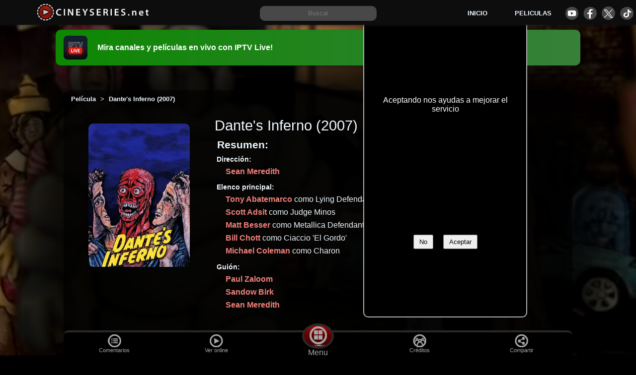

--- FILE ---
content_type: text/html; charset=utf-8
request_url: https://cineyseries.net/pelicula/dante-s-inferno-98904
body_size: 25593
content:
<!DOCTYPE html><html lang="es" prefix="og: http://ogp.me/ns# fb: http://ogp.me/ns/fb#" ><head> <script async src="https://www.googletagmanager.com/gtag/js?id=G-9XPG52JYKN"></script><script> window.dataLayer = window.dataLayer || [];  function gtag(){dataLayer.push(arguments);} gtag('js', new Date());  gtag('config', 'G-9XPG52JYKN');</script><title>Dante&#x27;s Inferno (2007) - Película en español - Cineyseries.net</title><meta name="viewport" content="width=device-width, initial-scale=1"><meta http-equiv="Content-Type" content="text/html; charset=UTF-8" ><meta property="og:site_name" content="Cineyseries.net"><meta property="og:locale" content="es_MX"><meta property="og:locale:alternate" content="es_ES" ><meta property="og:locale:alternate" content="es_AR" ><meta name="copyright" content="Cineyseries.net" ><link rel="shortcut icon" type="image/png" sizes="16x16"  href="/archivos/imagenes/favicons/favicon.png"><link rel="icon" type="image/png" sizes="32x32" href="/archivos/imagenes/favicons/favicon32.png"><link rel="icon" type="image/png" sizes="48x48" href="/archivos/imagenes/favicons/favicon48.png"><link rel="icon" type="image/png" sizes="72x72" href="/archivos/imagenes/favicons/favicon72.png"><link rel="icon" type="image/png" sizes="96x96" href="/archivos/imagenes/favicons/favicon96.png"><link rel="icon" type="image/png" sizes="120x120" href="/archivos/imagenes/favicons/favicon120.png"><link rel="icon" type="image/png" sizes="144x144" href="/archivos/imagenes/favicons/favicon144.png"><link rel="icon" type="image/svg" sizes="144x144" href="/archivos/imagenes/favicons/favicon144.svg"><link rel="icon" type="image/png" sizes="192x192" href="/archivos/imagenes/favicons/favicon192.png"><link rel="icon" type="image/png" sizes="260x260" href="/archivos/imagenes/favicons/favicon260.png"><link rel="apple-touch-icon" sizes="192x192" href="/archivos/imagenes/favicons/favicon192.png"><link rel="manifest" href="/manifest.json"><link rel="mask-icon" href="/archivos/imagenes/favicons/favicon48.png" color="#5bbad5"><meta name="msapplication-TileColor" content="#ffffff"><meta name="theme-color" content="#ffffff">
<link rel="preload" as="image" href="/archivos/imagenes/obras/dante-s-inferno-98904/651dd8bb91cc9-.webp"> <link rel="canonical" href="https://cineyseries.net/pelicula/dante-s-inferno-98904" ><meta name="robots" content="index, follow" ><meta name="description" content="¿Donde puedo ver la película Dante&#x27;s Inferno (2007)? online completa, actores, director, guionista, blu-ray, DVD, HD, comprar, alquilar"><meta name="keywords" content="película, Dante&#x27;s Inferno, , Dante&#x27;s Inferno,, online, completa, español, actores,  subtitulado, latino, español, hd, director, guionista, empresas, comprar, alquilar, ver, 4k,dvd, blu-ray"><meta property="fb:app_id" content="1624459657856102"><meta property="og:title" content="Dante&#x27;s Inferno "><meta property="og:description" content="Película Dante&#x27;s Inferno de 2007. Proveedores, noticias, videos, imágenes, créditos, empresas, datos técnicos, titulos por país, fechas de estreno, clasificación por país, valoración"><meta property="og:type" content="video.movie"><meta property="og:url" content="https://cineyseries.net/pelicula/dante-s-inferno-98904" ><meta property="og:image" content="https://cineyseries.net/archivos/imagenes/obras/dante-s-inferno-98904/651dd8bb91cc9-.webp" ><meta property="og:image:height" content="472"><meta property="og:image:width" content="332"><meta property="og:image:type" content="image/webp" ><meta property="video:release_date" content=""><meta property="video:duration" content=""><meta property="video:duration" content=""><meta property="video:tag" content="Dante&#x27;s Inferno"><meta property="video:director" content="https://cineyseries.net/biografia/" ><meta property="video:actor" content="https://cineyseries.net/biografia/" ><meta property="video:actor" content="https://cineyseries.net/biografia/" ><meta property="video:actor" content="https://cineyseries.net/biografia/" ><meta property="video:actor" content="https://cineyseries.net/biografia/" ><meta property="video:actor" content="https://cineyseries.net/biografia/" ><meta property="video:actor" content="https://cineyseries.net/biografia/" ><meta property="video:actor" content="https://cineyseries.net/biografia/" ><meta property="video:actor" content="https://cineyseries.net/biografia/" ><meta property="video:actor" content="https://cineyseries.net/biografia/" ><meta property="video:actor" content="https://cineyseries.net/biografia/" ><meta property="video:actor" content="https://cineyseries.net/biografia/" ><meta property="video:actor" content="https://cineyseries.net/biografia/" ><meta property="video:actor" content="https://cineyseries.net/biografia/" ><meta property="video:actor" content="https://cineyseries.net/biografia/" ><meta property="video:actor" content="https://cineyseries.net/biografia/" ><meta property="video:actor" content="https://cineyseries.net/biografia/" ><meta property="video:actor" content="https://cineyseries.net/biografia/" ><meta property="video:actor" content="https://cineyseries.net/biografia/" ><meta property="video:actor" content="https://cineyseries.net/biografia/" ><meta property="video:actor" content="https://cineyseries.net/biografia/" ><meta property="video:actor" content="https://cineyseries.net/biografia/" ><meta property="video:actor" content="https://cineyseries.net/biografia/" ><meta property="video:actor" content="https://cineyseries.net/biografia/" ><meta property="video:writer" content="https://cineyseries.net/biografia/" ><meta property="video:writer" content="https://cineyseries.net/biografia/" ><meta property="video:writer" content="https://cineyseries.net/biografia/" ><meta property="video:writer" content="https://cineyseries.net/biografia/" ><meta property="video:writer" content="https://cineyseries.net/biografia/" ><meta name="twitter:card" content="summary_large_image"><meta name="twitter:site" content="@Cineyseriesnet"><meta name="twitter:creator" content="@Cineyseriesnet"><meta name="twitter:title" content="Dante&#x27;s Inferno"><meta name="twitter:description" content="Película 'Dante&#x27;s Inferno' de 2007. Proveedores para ver online en español, noticias, videos, imágenes, reparto, datos técnicos, titulos por país, clasificación, valoración"><meta name="twitter:image" content="https://cineyseries.net/archivos/imagenes/obras/dante-s-inferno-98904/651dd8bb91cc9-.webp"> <meta name="DC.Title" content="Dante&#x27;s Inferno"><meta name="DC.Creator" content="" ><meta name="DC.Subject" content="  " ><meta name="DC.Description" content="Película Dante&#x27;s Inferno de 2007. Proveedores, noticias, videos, imágenes, créditos, empresas, datos técnicos, titulos por país, fechas de estreno, clasificación por país, valoración"><meta name="DC.Contributor" content=""><meta name="DC.Contributor" content=""><meta name="DC.Contributor" content=""><meta name="DC.Contributor" content=""><meta name="DC.Contributor" content=""><meta name="DC.Contributor" content=""><meta name="DC.Contributor" content=""><meta name="DC.Contributor" content=""><meta name="DC.Contributor" content=""><meta name="DC.Contributor" content=""><meta name="DC.Contributor" content=""><meta name="DC.Contributor" content=""><meta name="DC.Contributor" content=""><meta name="DC.Contributor" content=""><meta name="DC.Contributor" content=""><meta name="DC.Contributor" content=""><meta name="DC.Contributor" content=""><meta name="DC.Contributor" content=""><meta name="DC.Contributor" content=""><meta name="DC.Contributor" content=""><meta name="DC.Contributor" content=""><meta name="DC.Contributor" content=""><meta name="DC.Contributor" content=""><meta name="DC.Contributor" content=""><meta name="DC.Contributor" content=""><meta name="DC.Contributor" content=""><meta name="DC.Contributor" content=""><meta name="DC.Contributor" content=""><meta name="DC.Contributor" content=""><meta name="DC.Date" content=""><meta name="DC.Type" content="Moving Image"><meta name="DC.Identifier" content="https://cineyseries.net/pelicula/dante-s-inferno-98904"><meta name="DC.Source" content="IMDb"><meta name="DC.Relation" content="Pelicula Dante&#x27;s Inferno del año 2007del director  "><meta name="DC.Rights" content="Acceso limitado por la empresa productora"><meta name="DC.Audience" content=""><meta name="dc.keywords"  content="película, Dante&#x27;s Inferno, , Dante&#x27;s Inferno,, online, completa, español, actores,  subtitulado, latino, español, hd, director, guionista, empresas, comprar, alquilar, ver, 4k,dvd, blu-ray"><style>/*  Base  */

:root{
	--colorFondo: #000;
	--colorFondo2: rgb(41, 41, 41);
	--colorFondo3:rgb(73, 72, 72);
	--colorFondo4:rgb(176, 176, 176);
	--colorFondoSecundario: rgb(0, 0, 0,0.95);
	--colorFondo5: #0d0d0d;
	--colorA:#a43933;
	--colorB:#70100B;
	--colorC:#240504;
	--colorD:#0d8702;
	--colorV:#368039;
	--colorFuente:aliceblue;
	--colorEnlaces: #f1807a;
	--enlacesFondo2: #F4A195;
	--enlacesFondo3:#F6E293;
	--imagenesEstaticas : url("/archivos/imagenes/sitio/estaticas.webp");	
}
html, body, .header,  .header__buscar form{
	width: 100%;
     margin: 0;
	overflow-x: hidden;
}
body{
     font-family: 'Calibri', sans-serif;
     overflow-x: hidden;
     box-sizing: border-box;
	background: var(--colorFondo);
	color: var(--colorFuente);
}
body a{
     text-decoration: none;
     color: var(--colorEnlaces);
	 font-weight: 600;
	 font-family:Arial, sans-serif;
}
body a:hover{
	color: var(--enlacesFondo2);
}
body p{
line-height: 1.8em;
}
.header{
     top:0;
     z-index: 100;
     position: fixed;
	background-color: var(--colorFondo5);
     min-height: 50px;
     box-sizing: border-box;
     overflow: hidden;
     -webkit-box-shadow: -2px 3px 8px -3px rgb(23, 23, 23);
     box-shadow: -2px 3px 8px -3px rgb(18, 18, 18);
     margin-bottom: 5px;
	display: grid;
	grid-template-columns: 2fr 3fr 2fr;
	justify-items: center;
	align-items: center;
	justify-content: center;
	padding: 5px;
	height: 50px;
	width: 100%;
	margin: 0px;
}
.header a{
	color: aliceblue;
}

.header__logo__img{
border-radius: 20px 10px 10px 20px;
}
.header__menu{
display: grid;
grid-auto-flow: row;
 grid-template-columns: 1fr 1fr 1fr;
 gap: 0 15px;
 justify-items: center;
 align-items: center;
 font-size: 0.8em;
	}

.header__menu__div{
  display: grid;
  grid-template-columns: 1fr 1fr 1fr 1fr;
  grid-column-gap: 10px;
}

.header__icono{
	display: block;
	height: 27px;
	width: 27px;
	border-radius: 50%;
	margin: 2px auto;
	text-align: center;
	background-image: var(--imagenesEstaticas);
}
.header__icono--facebook{
	background-position: -29px -117px;
}
.header__icono--youtube{
	background-position: 0px -117px;
}
.header__icono--tiktok{
	background-position: -58px -117px;
}
.header__icono--twitter{
	background-position: -292px -75px;
}
h1, h2, h3, h4, h5{
	font-family: Arial, Helvetica, sans-serif;
}
h2{
	width: 100%;
	text-align: center;
}
.header__logo{
width: 100%;
text-align: center;
}


.header__logo__a__img{
	margin-top: 3px;
}
.header__logo span{display: none;}
.header__buscar{
     width: 300px;
     height: 30px;
	text-align: center;
}

.header__buscar__input{
     padding: 0px 5px 0px  5px;
     height: 30px;
     width: 75%;
     margin: 0;
	border: var(--colorFondo4);
	background-color: var(--colorFondo3);
	color: var(--colorFuente);
	border-radius: 10px;
	align-self: baseline;
	text-align: center;
}

#menuHamburguesa{
	display: none;
	justify-self: center;
    width: 20px;
    height: 20px;
    position: relative;
    cursor: pointer;
	transform: scale(1.2);
}
#spn1,#spn2,#spn3{
    position: absolute;
    content: '';
    background:var(--colorFuente);
    width: 20px;
    height: 2px;
    border-radius: 2px;
    transition: all 400ms ease;
}
#spn2{
    top: 6px;
}
#spn3{
    top: 12px;
}
#btn-menu{
    display: none;
}
#btn-menu:checked ~ #menuHamburguesa #spn1{
    transform: rotate(140deg);
    top: 10px;
}
#btn-menu:checked ~ #menuHamburguesa #spn2{
    opacity: 0;
}
#btn-menu:checked ~ #menuHamburguesa #spn3{
    transform: rotate(-140deg);
    top: 10px;
}


.mensajeCargando{
	display: none; 
	background-color: rgba(0, 0, 0, 0.8); 
	color: #fff; 
	position: fixed; 
	top: 0; 
	left: 0; 
	width: 100%; 
	height: 100%; 
	text-align: center; 
	padding-top: 40vh; 
	z-index: 999;
	font-size: 1.3em;
}



.contenido, .block_extra{
-webkit-box-shadow: 0 0 156px 100px rgba(0,0,0,1);
-moz-box-shadow: 0 0 156px 100px rgba(0,0,0,1);
box-shadow: 0 0 156px 100px rgba(0,0,0,1);
overflow: hidden;
background: var(--colorFondo);
}
.cookies {
	display: grid;
	grid-template-columns: 1fr;
	grid-template-rows: 1fr 2fr 2fr;
	position: fixed;
	width: 45%;
	max-width: 300px;
	padding: 1%;
	bottom: 80px;
	left: 40%;
	background: black;
	color: white;
	z-index: 10;
	border-radius: 10px;
	text-align: center;
	border: solid 2px var(--colorFondo4);
	align-items: center;
}
.cookies__titulo{
	font-size: 1.1em;
	text-align: center;
	margin-bottom: 5px;
	font-weight: bold;
}
.cookies__boton{
	margin: 10px;
	padding: 5px 10px;
}


footer, .contenido, .block_extra{
     width: 80%;
	margin: 15px auto;
     box-sizing: border-box;
	display: flow-root;
}

.block_extra__titulo{
	font-size: 1.8em;
	margin: 15px auto;
}
.block_extra__titulo2{
	font-size: 1.5em;
}
.block_extra__titulo3{
	font-size: 1.3em;
}


.contenido{
	margin-top: 50px;
	background: var(--colorFondoSecundario);
}

.lazyLoad {
    opacity: 0;
}
.visible {
    transition: opacity 1000ms ease;
    opacity: 1;
}
footer{
font-size: .8em;
padding: 20px;
background:var(--colorFondo2);
margin: auto;
padding-bottom: 60px;
min-height: 150px;
}
footer p{
	text-align: center;
}
footer a{
     margin: 10px;
	font-weight: bold;
}




.inicio_h1{
	width: 100%;
	text-align: center;
	margin-top: 100px;
	}
	
	.inicio_p{
		padding: 50px;
		text-align: center;
		font-size: 1.2em;
	}
	

	.boton_verde {
  margin: 10px auto;
  padding: 12px;
  display: flow-root;
  max-width: 300px;
  width: 80%;
  border-radius: 8px;
  color: white;
  font-size: 1.1em;
  font-weight: 500;
  text-align: center;
  background: var(--colorD);
}
.boton_verde:hover {
  background: #149c02;
  color: #fff;
}
	

.mensajeCargando{
	display: none; 
	background-color: rgba(0, 0, 0, 0.8); 
	color: #fff; 
	position: fixed; 
	top: 0; 
	left: 0; 
	width: 100%; 
	height: 100%; 
	text-align: center; 
	padding-top: 40vh; 
	z-index: 999;
	font-size: 1.3em;
}

.imagen_fondo {
	background-size: cover;
	background-position: center center;
	background-repeat: no-repeat;
	height: 100%;
  width: 100%;
  position: fixed;
  z-index: -1;
  top: 0;
  }







@media screen and (max-width:1000px){
	footer, .contenido{
		width: 100%;
		padding: 0px;
	}
}





@media screen and (max-width:800px){

	.header{
			grid-template-columns: 60px 1fr;
			padding-bottom: 30px;
			background-color: var(--colorFondo);
	}
	#menuHamburguesa{
		display: block;
	}
	.header__logo{
		text-align: left;
	}
	.header__buscar{
		grid-column-end: span 2;
		width: 96%;
		margin-top: 10px;
		margin-bottom: 10px;
	}
	.header__buscar_form{
		width: 100%;
	}
	.header__buscar__input{
		width: 90%;
	}
	.header__menu{
		grid-column-end: span 2;
		grid-template-columns: 1fr;
		gap: 10px;
		gap: 20px;
		margin-top: 20px;
	}

		#botonCookies{
			width: 100%;
			height: 40px;
			padding-top: 1%;
			margin-left: 28%;
		}
		.cookies p{
			font-size: 0.9em;
			line-height: 1.3em;
			width: 100%;
		}
		.cookies {
			bottom: 40px;
			padding: 2%;
			left: auto;
			right: 0px;
		}        
}
.header--expandido{
     height: auto;
    width: 100%;
     margin: auto;
	background-color: var(--colorFondo2);
}
/*  FIN Base  */
   



.publicidad-amazon{
	height: 190px;
	display: block;
	margin: auto;
	width: fit-content;
}


.faq{
    text-align: center;
}
.faq p{
    margin-bottom: 40px;
}

/* Banner de promoción de app IPTV Live */
.promo-banner{
	position: relative;
	z-index: 10;
	width: 80%;
	margin: 60px auto 0;
	padding: 12px 16px;
	border-radius: 10px;
	color: #fff;
	text-decoration: none;
	display: grid;
	grid-template-columns: 56px 1fr;
	align-items: center;
	gap: 12px;
	background: linear-gradient(90deg, var(--colorD) 0%, var(--colorV) 100%);
	-webkit-box-shadow: -2px 3px 8px -3px rgb(18, 18, 18);
	box-shadow: -2px 3px 8px -3px rgb(18, 18, 18);
}
.promo-banner:hover{
	filter: brightness(1.05);
}
.promo-banner__logo{
	height: 48px;
	width: auto;
	border-radius: 8px;
	display: block;
}
.promo-banner__text{
	font-weight: 700;
	font-size: 1rem;
}

@media screen and (max-width:1000px){
	.promo-banner{
		width: 100%;
		margin-top: 60px;
		border-radius: 0px;
	}
}
    h1{
     text-align: center;
     margin-top: 20px;
}
h2{
	font-size: 1.3em;
}
h3{
	text-align: center;
     font-size: 1.2em;
}
.trailer img{
	width:  100%;
	object-fit:cover;
}
 .trailer{
	min-height: 180px;
	overflow: hidden;
}
.trailer, .youtubeGratis{
	cursor: pointer;
     position:relative;
     top:0%;
     width: 100%; 
     overflow: hidden;
     box-sizing: border-box;
     height: 400px;
     background: #000;
	display: flex;     
	align-items: center;
	justify-content: center;
}
.fondo-video, .fondo-videoyoutubeGratis{
     width: 100%;
     height: 100%;
	display: flex;     
	align-items: center;
	justify-content: center;
	position: absolute;
}
.btn_reproductor, .btn_reproductoryoutubeGratis{
	position: relative;
     margin: auto;
     width:95px;
     border-radius: 12px;
     background-color: black;
     opacity: 60%;
	cursor: pointer;
}
.btn_reproductor:hover, .btn_reproductoryoutubeGratis:hover{
     opacity: 100%;
}
.playTrailer, .playTraileryoutubeGratis{
	z-index: 5;
	background-position: -360px -68px;
	position: absolute;
	width: 88px;
	height: 49px;
	background-image: var(--imagenesEstaticas);
}


 .paginacion{
          float: left;
          width: 100%;
          padding: 20px 0px;
          text-align: center;
          margin: 20px 0px;
     }
.paginacion a{
     padding: 5px 15px;
     border: grey 2px solid;
     border-radius: 10px;
     margin: 10px;
}

.lista{
	display: grid;
	grid-auto-columns: 20%;
	grid-auto-rows: 315px;
	grid-template-columns: repeat(auto-fit, minmax(170px, 1fr));
	column-gap: 10px;
	row-gap: 15px;

}
.lista h4{
    margin-top: 0px;
    margin-bottom: 5px;
}


.lista-figure{
display: grid;
  text-align: center;
justify-items: center;
margin: auto;
}

.lista_titulo{
	font-weight: 500;
	font-size: 1em;
}
.lista-objeto{
	list-style-type: none;
	position: relative;
	text-align: center;
	overflow: hidden;
	color: #010922;
}
.fondoLista{
	position: absolute;
	width: 100%;
	height: 100%;

}
.expandido{
	grid-column-end: span 2;
	grid-row-end: span 2;
	border-radius: 10px;
	color: #f4f4f4;
}
.botonListas{
border: 1px solid;
border-radius: 25px;
padding: 5px 10px;
margin: 5px;
display: inline-block;
}
.lista-objeto figure a{
	color: whitesmoke;
	font-weight: 700;
}
.lista-objeto h4{
	font-size: 1em;
	margin: 0px;
	max-width: 200px;
}

.lista-objeto-img{

	width: 160px;
    position: relative;
    margin: auto;
}
.lista-objeto-img img{
	display: block;
	margin: auto;
	width: 100%;
	border-radius: 8px;
}
.botonExpandir{
	cursor: pointer;
	float: left;
	z-index: 3;
}
.textoCuerpo{
	width: 90%;
	margin: auto;
	text-align: center;
}




.lista-objeto-puntos{
position: absolute;
top:208px;
right: .5rem;
z-index: 3;
font-size: .8rem;
font-weight: 700;
background-color: var(--colorFondo3);
padding: 0.1rem 1rem;
line-height: 1.2rem;
border-radius: 1rem;
color: var(--colorFuente);
}






.publicidadListas{float: left;width: 100%;}








	#filtro {
  display: inline-block;
  -webkit-box-shadow: 0 0 70px #fff;
  box-shadow: 0 0 70px #fff;
	width: 100%;
	align-items: center;
}
#botonFiltros{
	text-align: center;
	background: #2B2B2B;
	color: #8B8B8B;
	font-size: 1.3em;
	padding: 5px 0;
	font-weight: 800;
	width: 100%;
}


#filtro a {
  text-decoration: none;
  color: #fff;
  display: block;
}

#filtro ul {
  list-style: none;
  position: relative;
}

#filtro li {
  margin: 0 auto;
    display: inline-block;
}

/* clear'n floats */
#filtro ul:after {
  clear: both;
}

#filtro ul:before,
#filtro ul:after {
    content: " ";
    display: table;
}

#filtro nav {
  position: relative;
  background: #2B2B2B;
  background-image: -webkit-linear-gradient(bottom, #2B2B2B 7%, #333333 100%);
  background-image: -moz-linear-gradient(bottom, #2B2B2B 7%, #333333 100%);
  background-image: -o-linear-gradient(bottom, #2B2B2B 7%, #333333 100%);

  text-align: center;
  letter-spacing: 1px;
  text-shadow: 1px 1px 1px #0E0E0E;
  -webkit-box-shadow: 2px 2px 3px #888;
  box-shadow: 2px 2px 3px #888;
  border-bottom-right-radius: 8px;
  border-bottom-left-radius: 8px;
}

/* prime */
#filtro ul.primary {
	margin-top: 0;
}
#filtro ul.primary li a {
  display: block;
  padding: 10px 30px;
  border-right: 1px solid #3D3D3D;
}

#filtro ul.primary li:last-child a {
  border-right: none;
}

#filtro ul.primary li a:hover {
  
  color: #000;
}

/* subs */
#filtro ul.sub {
  position: absolute;
  z-index: 200;
  box-shadow: 2px 2px 0 #BEBEBE;
  margin: auto;
  width: 100%;
  display:none;
  left: 0;
  padding-left: 0;
}

#filtro ul.sub li {
  float: none;
  margin: 0;
}
#filtro ul.primary li ul.sub li a.destacado{
	background: #4285F4;
	color: #eeeeee;
}

#filtro ul.sub li a {
  border-bottom: 1px dotted #ccc;
  border-right: none;
  color: #000;
  padding: 15px 30px;
}

#filtro ul.sub li:last-child a {
  border-bottom: none;
}

#filtro ul.sub li a:hover {
  color: #000;
  background: #eeeeee;
}

/* sub display*/
#filtro ul.primary li:hover ul {
  display: block;
  background: #fff;
}

/* keeps the tab background white */
#filtro ul.primary li:hover a {
  background: #fff;
  color: #666;
  text-shadow: none;
}

#filtro ul.primary li:hover > a{
  color: #000;
  background: #eeeeee;
} 



.reproductor_galeria_cargando{
	display: grid;
	position: absolute;
	background: #000;
	place-items: center;
	height: 100%;
	width: 100%;
}



@media only screen and (max-width: 600px) {


	.trailer, .traileryoutubeGratis{
margin: 0;width: 100%; min-height: 200px;
max-height: 250px;
}
.trailer img, .traileryoutubeGratis img{
	min-height: 200px;
max-height: 250px;
}



  	.ocultoMovil{
		display: none; 
	}
 #filtro {
    width: 100%;
    margin-top: 0px;
  }
  

#filtro  ul.sub {
    display: block;  
    position: static;
    box-shadow: none;
    width: 92%;
     padding: 0;
	margin: auto;
  }

  #filtro ul.sub li{
	    float: left;
	  width: inherit;
  }

 #filtro ul.primary li:hover a {
    background: none;
    color: #8B8B8B;
    text-shadow: 1px 1px #000;
  }

 #filtro ul.primary li:hover ul {
    display: block;
    background: #272727;
    color: #fff;
  }
  

  
#filtro  ul.sub li a {
    background: #272727;
  	border: none;
    color: #8B8B8B;
  }
  
#filtro  ul.sub li a:hover {
    color: #ccc;
    background: none;
  }



.lista-objeto-img{
	float: left;
    position: relative;
  /*  width: 145px;*/
}
.lista-objeto-img figure{
margin-left: 5%;
}
.lista-objeto-img figure img{
width: auto;

}
.lista-objeto-img img{
   width: auto;
   margin: 0 auto;
}
.expandido{
	width: 96%;
}

}


.linkPeliculasInicio{
margin: auto;
padding: 15px;
display: grid;
width: 300px;
border-radius: 8px;
color: white;
font-size: 1.1em;
text-align: center;
	background: var(--colorD);
}
.linkPeliculasInicio:hover{
		background: #149c02;
		color: #fff
}















.reproductorobraSel {
	position: fixed; /* Establece la posición fija */
	top: 0; /* Coloca el div en la parte superior */
	left: 0; /* Coloca el div en la parte izquierda */
	width: 100%; /* Establece el ancho al 90% de la pantalla */
	height: 100%; /* Establece la altura al 100% de la pantalla */
	background-color: rgba(0, 0, 0, 0.8); /* Fondo semi-transparente */
	z-index: 999; /* Coloca el div por encima del resto de los elementos */
}

/* Agrega estilos al contenido del div superpuesto */
.obraSel {
	top:10%;
	place-items: center;
	display: grid;
	color: var(--colorFuente);
	height: 80%;
	max-width: 1000px;
	max-height: 800px;
	border: var(--colorFondo3) 2px solid;
	border-radius: 25px;
	margin: auto;
	position: relative;



	overflow: scroll;

scrollbar-width: thin;


}

.obraSel_fondo{
	width: 100%;
	height: 100%;
	background: rgb(0,0,0);
	background: linear-gradient(0deg, rgba(0,0,0,1) 42%, rgba(5,5,5,0.8) 58%, rgba(0,0,0,0.8) 93%, rgba(0,0,0,0.9) 100%);

}
.obraSel_fondo p{
	padding: 0px 10px 0px 10px;
}
.obraSel_trailer{
	float: left;
	width: 100%;
}




.obraSel_poster{

width: 160px;
position: relative;
margin: 10px 30px 10px 10px;
float: left;
}
.obraSel_poster img{
display: block;
margin: 10px;
width: 100%;
border-radius: 8px;
}

.obraSel_botones, .obraSel_creditos{
float: left;
margin: 5px;
list-style: none;
padding: 0;
width: calc(100% - 230px);
}
.obraSel_botones li{
float: left;
margin: 5px;
}

.obraSel_creditos li{
margin: 10px;
font-size: 0.9em;
}

.obraSel_titulo{
padding: 15px;
font-size: 1.5em;
margin-top: 10px;
float: left;
}


.obraSel_sinopsis{
	float: left;
	width: 100%;
	min-height: 50px;
}

@media screen and (max-width:500px){
.obraSel_sinopsis, .obraSel_titulo, .obraSel_botones, .obraSel_creditos{
width: calc(100% - 10px);
}
.obraSel_poster{
text-align: center;
width: 100%;
}
.obraSel_poster img{
width: 160px;
margin: auto;
}
}
































/* listado_filtros.html */
.navFiltros{
	width: 98%;
	text-align: center;
	padding: 1%;
	
}
.navFiltros_a, .paginacion a{
	background-color: var(--colorFondo2);
	padding: 4px 8px;
	border: solid 1px;
	margin: 5px;
	display: inline-block;
	border-radius: 5px;
	color: var(--colorFuente);
	border-color: rgb(148, 148, 148);
}
.navFiltros_a:hover, .paginacion a:hover{
	
	transition-duration: 0.2s;
	box-shadow: 0 0 5px rgb(85, 85, 85);
	color: wheat;
}
.navFiltrosSeleccionado{
	box-shadow: 0 0 10px rgb(219, 218, 218);
}

.navFiltros_checkbox{
	padding: 10px;
}
.navFiltros--ano{
	width: 300px;
margin: auto;
}


.slider {
	width:  300px;
	margin: auto;
	text-align: center;
	position: relative;
	min-height: 50px;
	background-color: var(--colorFondo2);
	border: solid 1px;
	border-top-color: currentcolor;
	border-right-color: currentcolor;
	border-bottom-color: currentcolor;
	border-left-color: currentcolor;
	border-top-color: currentcolor;
	border-right-color: currentcolor;
	border-bottom-color: currentcolor;
	border-left-color: currentcolor;
	border-radius: 5px;
	color: var(--colorFuente);
	border-color: rgb(148, 148, 148);
}

.line {
  position: absolute;
  top: 50%;
  left: 15px;
  right: 15px;
  height: 3px;
  background-color: var(--colorFuente);
  transform: translateY(-50%);
}

.point {
  position: absolute;
  width: 10px;
  height: 10px;
  background-color: var(--colorFuente);
  border-radius: 50%;
  cursor: pointer;
}

.left-point {
  top: 50%;
  transform: translate(-50%, -50%);
}
.left-point_div{
	font-weight: 700;
	top: 10px;
position: absolute;
left: 10PX;
}

.right-point {
  top: 50%;
  transform: translate(50%, -50%);
}

.right-point_div{
	font-weight: 700;
	bottom: 10px;
position: absolute;
right: 10px;
}



































#avisoFiltroPais{
	width: 80%;
	padding: 5px;
	margin: auto;
}
.filtroFijo{
position: fixed;
width: 100%;
background: #fff;
z-index: 50;
}

.cajaFiltro{
	padding: 0;
	margin: auto;
	list-style: none;
	display: flex;
	overflow: auto;
	white-space: nowrap;
	box-shadow: inset 0px 0px 28px -16px rgba(0,0,0,0.75);
	background: var(--colorFondo4);
	border: solid 1px darkgray;
}
.cajaFiltro a, .cajaFiltro div{
			float: left;
	padding: 10px 3%;
	margin: 2px;
	cursor: pointer;
	text-align: center;
	border-radius: 5px;
	font-size: 0.8em;
	
}

	.cajaFiltro a:hover, .cajaFiltro div:hover{
	background: #679ef7;
	color: #fff;
}
#filtroCalidad{
	width: 80%; 
	font-size: 0.9em;
}
#genero{
margin-bottom: 20px;
}

.proveedores__nav__pais{
width:21%;
color: var(--colorFondo);
}

#filtroContrato a{
width: 21%;
}


.iconoBandera{
	display: block;
	height: 23px;
	width: 31px;
	border-radius: 3px;
	margin: 2px auto;
	text-align: center;
	color: var(--colorFondo);	
	background-image: var(--imagenesEstaticas);
}
.banderaAR{
	background-position:  0px -44px;
}
.banderaBO{
	background-position:  -32px -44px;
}
.banderaCL{
	background-position:  -64px -44px;
}
.banderaEC{
	background-position:  -128px -44px;
}
.banderaCO{
	background-position:  -97px -44px;
}
.banderaES{
	background-position:  -160px -44px;
}
.banderaUS{
	background-position:  -192px -44px;
}
.banderaGU{
	background-position:  -224px -44px;
}
.banderaMX{
	background-position:  104px -44px;
}
.banderaPE{
	background-position:  -288px -44px;
}
.banderaDO{
	background-position:  -320px -44px;
}
.banderaVE{
	background-position: -326px -97px;
}
.banderaUR{
	background-position: -327px -70px;
}



#Proveedores ul li a{
	position: absolute;
}	
.calidadProveedor{
	position: absolute;
	bottom: -.2rem;
	right: -.2rem;
	z-index: 3;
	background-color: var(--colorD);
	padding: 0 .5rem;
	line-height: 1.2rem;
	border-radius: 1rem;
	color: #fff;
}
.filtroSeleccionado{
	background: #5D97F4;
	color: #000;
}
.filtroSeleccionado a{
color: #fff;
font-weight: 550;
}




.proveedores__nav{
	font-size: 0.8em;
	border-radius: 0;
	margin-bottom: 8px;
}
.proveedores__nav a{
	height: 40px;
}







/*  galeriaNotas.html */
.galeriaNotas{
	display: grid;
	gap: 1rem;
	grid-auto-flow: dense;
	padding: 1%;
	grid-template-columns: repeat(auto-fill, minmax(15rem,1fr) );
}
.galeriaNotas img{
	width: 100%;
	height: auto;
}
.galeriaNotas a{
	color:snow
}
.galeriaNotas a:hover{
	color:aliceblue;
}
.galeriaNotas a p{
	text-align: justify;
}
/* obras_nav_filtros.html */
.navFiltros{
	width: 98%;
	text-align: center;
	padding: 1%;
	
}
.navFiltros_a, .paginacion a{
	background-color: var(--colorFondo2);
	padding: 4px 8px;
	border: solid 1px;
	margin: 5px;
	display: inline-block;
	border-radius: 5px;
	color: var(--colorFuente);
	border-color: rgb(148, 148, 148);
}
.navFiltros_a:hover, .paginacion a:hover{
	
	transition-duration: 0.2s;
	box-shadow: 0 0 5px rgb(85, 85, 85);
	color: wheat;
}
.navFiltrosSeleccionado{
	box-shadow: 0 0 10px rgb(219, 218, 218);
}

.navFiltros_checkbox{
	padding: 10px;
}
.navFiltros--ano{
	width: 300px;
margin: auto;
}


.slider {
	width:  300px;
	margin: auto;
	text-align: center;
	position: relative;
	min-height: 50px;
	background-color: var(--colorFondo2);
	border: solid 1px;
	border-top-color: currentcolor;
	border-right-color: currentcolor;
	border-bottom-color: currentcolor;
	border-left-color: currentcolor;
	border-top-color: currentcolor;
	border-right-color: currentcolor;
	border-bottom-color: currentcolor;
	border-left-color: currentcolor;
	border-radius: 5px;
	color: var(--colorFuente);
	border-color: rgb(148, 148, 148);
}

.line {
  position: absolute;
  top: 50%;
  left: 15px;
  right: 15px;
  height: 3px;
  background-color: var(--colorFuente);
  transform: translateY(-50%);
}

.point {
  position: absolute;
  width: 10px;
  height: 10px;
  background-color: var(--colorFuente);
  border-radius: 50%;
  cursor: pointer;
}

.left-point {
  top: 50%;
  transform: translate(-50%, -50%);
}
.left-point_div{
	font-weight: 700;
	top: 10px;
position: absolute;
left: 10PX;
}

.right-point {
  top: 50%;
  transform: translate(50%, -50%);
}

.right-point_div{
	font-weight: 700;
	bottom: 10px;
position: absolute;
right: 10px;
}


















	 @media screen and (max-width:700px){
		#surfshark a{
			font-size: 0.7em;
		}
				#filtroCalidad ul li{
		width: 25%;
		height: 40px;
	}
	#filtroContrato{
		font-size: 0.8em;
	}
	}
    
.contenido{
	top: 90px;
  position: sticky;
  border-radius: 10px;
}



.obra_presentacion{
	display: grid;
	grid-template-columns: 2fr 5fr;
	padding: 10px;
	gap: 10px;
  }

  
.obra__h1 {
  text-align: left;
  text-shadow: 0.5px 0.5px 2px #000;
  font-size: 1.8em;
  font-weight: 400;
  color: aliceblue;
  margin: 0;
  padding: 10px 0px 5px 0px;
}

.resumen{
	min-height: 225px;
}
.resumen_h2{
	text-align: left;
	text-shadow: 0.5px 0.5px 2px #000;
	font-size: 1.3em;
	margin: 5px;
}

.resumen_h3{
	text-align: left;
	text-shadow: 0.5px 0.5px 2px #000;
	font-size: 1em;
	margin: 2px;
}

.resumen_valoracion_total {
	font-size: 1.5em;
}



.resumen_li {
	padding-bottom: 5px;
	list-style: none;
}
.resumen_li ul{
	padding-left: 10px;
}
.resumen_creditos, .resumen_informacion{
	float: left;
	width: 46%;
	margin: 2px;
	font-size: 0.9em;
  }
  .resumen_ul{
	margin-top: 2px;
	list-style: none;
		padding-inline-start: 20px;
  }
  .resumen_ul_li{
	margin: 8px 0px;
	font-size: 1.1em;
  }
   .resumen_ul li a:hover, .sinopsis a:hover{
	text-decoration: underline;
   }
.compartir__a{
	margin-top: 10px;
	display: inline-block;
}
.resumen_valoracion{
	background-color: #000;
	font-size: 0.8em;
	padding: 6px 8px;
	border-radius: 10px;
	text-align: center;
	border: 1px solid var(--colorFondo2);
}

.review_valoracion {
	background-color: #000;
	font-size: 2em;
	margin: auto;
	width: 100%;
	height: 95%;
	border-radius: 10px;
	text-align: center;
	align-content: center;
}

.trailer{
	min-height: 180px;
  max-height: 400px;
	overflow: hidden;
	cursor: pointer;
  position:relative;
  top:0%;
  width: 100%; 
  overflow: hidden;
  box-sizing: border-box;
  background: #000;
	display: flex;     
	align-items: center;
	justify-content: center;
  margin: auto;
}
.trailer img{
	width:  100%;
	object-fit:cover;
}
.fondo-video{
     width: 100%;
     height: 100%;
	display: flex;     
	align-items: center;
	justify-content: center;
	position: absolute;
}
.btn_reproductor{
	position: relative;
     margin: auto;
     width:95px;
     border-radius: 12px;
     background-color: black;
     opacity: 60%;
	cursor: pointer;
}
.btn_reproductor:hover{
     opacity: 100%;
}
.playTrailer{
	z-index: 5;
	background-position: -360px -68px;
	position: absolute;
	width: 88px;
	height: 49px;
	background-image: var(--imagenesEstaticas);
}



.poster{
  min-height: 370px;
  align-self: center;
  text-align: center;
}
.poster_img {
  width: 100%;
  height: auto;
  border-radius: 10px;
  max-width: 250px;
}

@supports (object-fit: cover) {
  .imagenTrailer,
  .poster_img {
    height: 100%;
    max-height: 400px;
    object-fit: cover;
    object-position: center center;
  }
}
.imagenTrailer {
  position: absolute;
}

.btn_reproducirTrailer,
.btn_irVerOnline {
  min-width: fit-content;
  margin: 2px;
}


.nominaciones{
max-width: 100%;
text-align: center;
}

.nominaciones_ul{
	display: grid;
	gap: 20px;
	padding: 5px;
	list-style: none;
	margin: 30px auto;
}
.nominaciones_sec_ul{
display: inline;
}
.nominacion_sec_li{
	padding: 5px 10px;
	list-style: none;
}


.boton_verde {
  margin: 10px auto;
  padding: 12px;
  display: flow-root;
  max-width: 300px;
  width: 80%;
  border-radius: 8px;
  color: white;
  font-size: 1.1em;
  font-weight: 500;
  text-align: center;
  background: var(--colorV);
}
.boton_verde:hover {
  background: #149c02;
  color: #fff;
}


.keyword {
  font-size: 0.8em;
  color: var(--colorFondo4);
  padding: 5px;
}






.fondo_aleatorio {

	height: 100%;
  width: 100%;
  position: fixed;
  z-index: -1;
  }
  










.creditos{
	display: grid;
	padding-top: 15px;
	margin-bottom:15px;
	grid-template-columns: 100%;
	gap: 10px;
	justify-items: stretch;
	text-align: center;
	grid-auto-rows: minmax(60px,auto);
}


.creditos_destacado{
	display: grid;
	grid-auto-columns: 25%;
	grid-auto-rows: 150px;
	grid-template-columns: repeat(auto-fit,minmax(200px,1fr));
	column-gap: 10px;
	row-gap: 15px;
	justify-items: center;
}
.creditos_destacado_div{
	display: grid;
	grid-template-columns: 1fr;
	justify-items: center;
	background:var(--colorFondo5);
	width: 98%;
	padding: 1%;
}

.creditos_destacado img{
	vertical-align: middle;
	border-radius: 50%;
	margin-right: 5px;
	padding: 5px 0px;
}

.breadcrum a{
	color: var(--colorFuente);
}

















#proveedores {
  background-color: var(--colorFondo3);
  width: 98%;
  margin: auto;
  /*		border: rgb(95, 95, 95) solid 1px;
	-webkit-box-shadow: inset 0px 0px 28px -16px rgba(100, 100, 100, 0.75);
	box-shadow: inset 0px 0px 28px -16px rgba(69, 69, 69, 0.75);*/
  border-radius: 10px;
  padding-bottom: 2px;
}


.tablasProveedores h3 {
  background: #cacaca;
  font-size: 1.2em;
  height: 30px;
  display: table-cell;
  width: calc(100vw - 10px);
  vertical-align: middle;
  color: #242424;
  border-radius: 10px 10px 0px 0px;
}
.tablasProveedores {
  width: calc(100% - 30px);
  list-style: none;
  margin: 0 auto;
  padding: 0;
  margin-bottom: 10px;
  background-color: var(--colorFondo2);
  text-align: left;
  border-radius: 0px 0px 10px 10px;
  min-height: 25px;
  overflow: auto;
}
.proveedores {
  display: inline-block;
  margin-left: 3%;
  margin: 10px 1%;
  width: 50px;
  height: 50px;
  cursor: pointer;
}

.tablasProveedores ul li a,

.tablasProveedores li img {
  border-radius: 10px;
  max-width: 50px;
  max-height: 50px;
  vertical-align: middle;
}
#proveedores h3 {
  margin: 0 auto;
  border-radius: 5px 5px 0px 0px;
  padding: 5px;
  background-color: var(--colorFondo);
  font-size: 0.8em;
  font-weight: 600;
  width: calc(100% - 30px);
  height: 15px;
}

.proveedores_h4{
  margin: 0 auto;
  padding: 5px;
  background-color: var(--colorFondo);
  font-size: 0.8em;
  font-weight: 600;
  width: calc(100% - 30px);
}


#comentariosDisqus {
  float: left;
  width: 100%;
  min-height: 300px;
}
.proveedores_sin_datos{
  font-size: 0.7em;
  padding: 5px;
}




#watch{
	display: block;
}




@media screen and (max-width: 750px) {
	.obra_presentacion{
		grid-template-columns: 1fr;
	  }


  .tablasProveedores ul li {
    width: 18%;
    box-sizing: border-box;
  }
  .tablasProveedores ul li img {
    width: 100%;
    height: auto;
  }
}


.tabla_creditos{
	width: 100%;
	list-style: none;
	padding: 10px;
}
.tabla_creditos li{
	float: left;
	width: 350px;
	text-align: left;
	padding: 5px;
}






.url_copiada{
	font-size: 0.7em;
  padding: 3px 5px;
  border: #149c02 solid 2px;
  color: #149c02;
  display: block;
  width: max-content;
  text-align: center;
  left: -18%;
  position: relative;
}










.review_resumen{
		background-color: var(--colorFondo2);
			border-radius: 10px;
			max-width: 850px;
			margin: 50px auto;
			padding: 15px;
}


.review_fuentes{
	text-align: right;
}




.reviews{
	display: grid;
	grid-template-columns: repeat(auto-fit, minmax(350px, 1fr));
	max-width: 900px;
	gap: 50px;
	margin: auto;
}
.review{
	background-color: var(--colorFondo2);
	padding: 15px;
	display: grid;
	border-radius: 10px;
}

.review_encabezado{
	display: grid;
	width: 100%;
	grid-template-columns: 100px 1fr;
}

.review_titulo{
	text-align: left;
	padding: 0px 20px;
}
.review_cuerpo{
	padding: 10px;
}





              
/* _fichas */

.boton{
font-size: 1em;
font-weight:700;
border-radius: 15px;
padding: 3px;
padding-top:2px;
padding-bottom: 0;
height: 42px;
min-width: 120px;
max-width: 180px;
cursor: pointer;
}
.botonMenu:hover{
	background:  var(--colorFondo3);
}
.botonMenu{
	width: 95%;
margin: auto;
background: var(--colorFondo2);
box-shadow: 2px 2px 2px 0px rgb(15, 15, 15);
}




.botonIcono{
float: right;
padding: 3px;
padding-bottom: 0px;
width: 29px;
height: 37px;
}
.botonTexto{
float: left;
height: 100%;
margin-top: 12px;
margin-left: 10px;
font-size: 0.8em;
color: white;
}

.indice a{
	font-size: 0.8em;
	color: white;
	padding-top: 20px;
	margin: 0;
}

.boton a{
width: 100%;
height: 100%;
display: inline-block;
margin-bottom: -5px;
}

/*  fin _fichas */

	
	/* inicio navegacion */

.navegacion{
width: 80%;
margin: 0 auto;
	position: fixed;
	bottom: -25px;
	height: 75px;
	display: flex;
	justify-content: center;
	align-items: center;
	border-radius: 10px;
	z-index: 9999;
	border-top: 4px solid var(--colorFondo2);
	background: #000;

}

.navegacion__boton{
	width: 20%;
	height: 100%;
	text-align: center;
	font-weight: 500;
	font-size: 0.7em;
	color: #a4a4a4;
position: relative;
display: flex;
flex-direction: column;
cursor: pointer;
}
.navegacion__boton:hover{
	background: #2c2c2c;
	color: #a4a4a4;
}
.celdaMenu, #compartir a{
	position: relative;
	display: flex;
	flex-direction: column;
	width: 100%;
	height: 100%;
	text-align: center;
	font-weight: 500;
	color: #a4a4a4;
}

#navegacionMenu .navegacion__icono, .navegacion__boton .navegacion__icono{
	width: 27px;
	height: 27px;
}
.navegacion__icono{
	display: flex;
	margin: 0px auto;
	margin-top: 3px;
	text-align: center;
	transition: 0.5s;
	color: var(--colorFondo2);	
	background-image: var(--imagenesEstaticas);
}
.navegacion__icono--Compartir{
	background-position:  153px -109px;
}
.navegacion__icono--Comentarios{
	background-position:  180px -109px;
}
.navegacion__icono--Reparto{
	background-position:  126px -109px;
}
.navegacion__icono--Informacion{
	background-position:  153px -109px;
}
.navegacion__icono--Empresas{
	background-position:  -145px -109px;
}
.navegacion__icono--Imagenes{
	background-position:  -219px -109px;
}
.navegacion__icono--Inicio{
	background-position:  -194px 0px;
}
.navegacion__icono--Videos{
	background-position:  -331px 0px;
}
.navegacion__icono--VerOnline{
	background-position:  68px -109px;
}
.iconoFacebook{
	background-position:193px -69px;
		width: 40px;
	height: 40px;
	display: inline-block;
}
.iconoWhatsapp{
	background-position:  153px -69px;
		width: 40px;
	height: 40px;
	display: inline-block;
}

.iconosMenu{
	margin: 0px auto;
	margin-top: 2px;
	margin-right: 1px;
	font-size: 1.5em;
	text-align: center;
	transition: 0.5s;
	color: var(--colorFondo2);
	background-image: var(--imagenesEstaticas);
}
.iconoMenuCompartir{
	background-position:  -37px 0px;
}
.iconoMenuComentarios{
	background-position: -36px -0px;
}
.iconoMenuReparto{
	background-position:  -108px -0px;
}
.iconoMenuInformacion{
	background-position:  -144px -0px;
}
.iconoMenuEmpresas{
	background-position: -180px -0px;
}
.iconoMenuImagenes{
	background-position: -252px -0px;
}
.iconoMenuSalir{
	background-position:  -648px -0px;
}
.iconoMenuNotificar{
	background-position:  0px -0px;
}
.iconoMenu{
	height: 40px;
	width: 37px;
	background-position: -323px 0px;
	position: absolute;
	margin: 0;
	left: 10px;
	margin-top: 2px;
}
.iconoMenuVideos{
	background-position:  -96px -102px;
}
.iconoMenuVerOnline{
	background-position: 227px -102px;
}
#navegacionMenu{
	position: relative;
	margin: auto;
	line-height: 75px;
	top: -30px;
	height: 43px;
	width: 56px;
	border-radius: 50%;
	border: 4px solid var(--colorFondo2);
	background: rgb(62,0,0);
	background: linear-gradient(0deg, rgba(62,0,0,1) 0%, rgba(84,4,4,1) 34%, rgba(99,0,0,1) 58%, rgba(170,4,4,1) 100%); 
}
#navegacionMenu:hover{
		background: rgb(92, 1, 1);
	background: linear-gradient(0deg, rgb(87, 1, 1) 0%, rgb(103, 5, 5) 34%, rgb(123, 1, 1) 58%, rgb(185, 7, 7) 100%); 
}

.menuFicha, .indice{
	width: 50%;
	display: grid;
	grid-template-columns: repeat(1, minmax(150px, 1fr));
	gap: 15px;	
	justify-items: center;
	position: fixed;
	bottom: 0px;
	z-index: 100;
	text-align: center;
	color: dimgray;
	overflow-y: scroll;
	scroll-behavior: smooth;
	background: var(--colorFondo);
	padding-bottom: 80px;
	left: 25%;
	border-radius: 15px 15px 0px 0px;
	border-top: 4px solid var(--colorFondo2);
	max-height: 80%;
}


#menuFicha{
	cursor: pointer;
	width: 20%;
}

.textoMenuFicha{
	position: absolute;
	bottom: 25px;
	width: 100%;
	display: block;
}


	@media screen and (max-width:600px){
		#indice{
			overflow-y: scroll;
			scroll-behavior: smooth;
		}
		.resumen_creditos, .resumen_informacion{
			width: 100%;
		}
		.menuFicha, #indice{
			width: 100%;
			left: auto;
		}

}

@media screen and (max-width:1000px){
	.navegacion{
		width: 100%;
	}
}




	/* fin navegacion */





	section {
		padding: 10px;
		box-sizing: border-box;
		margin-bottom: 15px;
		}
		.fichaTablas, .fichaTablas ul{
			float: left;
			width: 100%;
			margin: 0;
		}
		.fichaTablas ul{
			padding: 0px;
		}
		.fichaTablas ul li{
			float: left;
			list-style: none;
			margin: 1%;
			overflow: hidden;
		}
		
		.fichaTablas h3{
			font-size: 1.2em;
			margin-top: 10px;
			text-align: center;
			float: left;
			width: 100%;
		}
		
		.listaPeliculas li{
			width: 100%;
			text-align: left;
		}
		
		.columna-info{
			overflow: hidden;
			border-radius: 5px;
			text-align: center;
			background: var(--colorFondo2);
		}
		.columna-info a{color: #eeeded;}
		.columna-info a:hover {color: #cacaca;}
		.breadcrum{
			font-size: 0.8em;
			padding: 10px;
			margin: auto 0;
		}
		.breadcrum a{
			color: var(--colorFondo4);
			padding: 5px;
		}
		/*	pelicula_sec_imagenes.html */
		
		#galeriaVideos{
			display: grid;
			grid-template-columns: repeat(auto-fit, minmax(280px,1fr));
			gap: 5px 5px;
			text-align: center;
			justify-content: space-evenly;
		}
		
		#galeriaVideos div{
			height: 100%;
		}
		.imagenTrailer{
			 width: 100%;
			 height: auto;
		}
		
		
		
		.enlaces__a{padding: 10px;}
		
		.imdb__icono{
			background-image: var(--imagenesEstaticas);
			background-position: -94px -68px;
			margin: 3px;
			vertical-align: middle;
			display: inline-block;
			width: 67px;
			height: 33px;
			border-radius: 5px;
		}
		
		
		.cartel-cargando {
			color: var(--colorFuente);
			border: 1px solid var(--colorFondo4);
			padding: 10px;
			margin-bottom: 10px;
			text-align: center;
			font-size: 1.3em;
		}
		
		
		
		
		.mensaje_ayuda{
			width: 96%;
			padding: 2%
		}
		.mensaje_ayuda_titulo{
			font-size: 1.1em;
			text-align: center;
			font-family: StagSansSemiBold,Arial,Helvetica,sans-serif;
		  color: var(--colorFuente);
		  font-weight: bold;
		  margin-block-start: 1em;
		  margin-block-end: 1em;
		}
		
		
		
		
		
		.boton{
			display: block;
			font-size: 1em;
			font-weight:700;
			border-radius: 15px;
			padding: 3px;
			padding-top:2px;
			padding-bottom: 0;
			height: 42px;
			min-width: 120px;
			max-width: 180px;
			
			cursor: pointer;
			}
		
		
		.botonMenu:hover{
			background:  var(--colorFondo3);
		}
		.botonMenu{
			width: 95%;
		margin: 0;
		background: var(--colorFondo2);
		box-shadow: 2px 2px 2px 0px rgb(15, 15, 15);
		}
		.botonIcono{
			float: right;
			padding: 3px;
			padding-bottom: 0px;
			width: 29px;
			height: 37px;
			}
			.botonTexto{
			float: left;
			height: 100%;
			margin-top: 12px;
			margin-left: 10px;
			font-size: 0.8em;
			color: white;
			}
			.boton a{
			width: 100%;
			height: 100%;
			display: inline-block;
			margin-bottom: -5px;
			}
		
			
			.boton_azul{
				color: whitesmoke;
				 background: rgb(26, 89, 190);
				border: none;
			}
			.boton_azul:hover{
				 background: rgb(35, 99, 201);
				color: whitesmoke;
			}
		
		
		






      .creditos{
        display: grid;
        padding-top: 15px;
        margin-bottom:15px;
        grid-template-columns: 100%;
        gap: 10px;
        justify-items: stretch;
        text-align: center;
        grid-auto-rows: minmax(60px,auto);
      }
      .creditos h2{
        font-size: 1.2em;
        text-align: center;
        color: #ffffff;
        margin-top: 40px;
      }
      .creditos div{
        display: grid;
      grid-template-columns: calc(50% - 44px) calc(50% + 45px);
         overflow: hidden;
      gap: 10px;
      color: #cccccc;
      justify-items: right;
        align-items: center;
      }
      .creditos div a{
             display: grid;
        grid-template-columns: 60px 1fr;
        gap: 10px;
        padding: 20px 10px;
        text-decoration: none;
        color: #ffffff;
        overflow: hidden;
        justify-self: left;
        align-items: center;
      }
      .creditos div a:first-child{
        justify-self: center;
      }
      .creditos div img{
        vertical-align: middle;
        border-radius: 50%;
        margin-right: 5px;
        padding: 5px 0px;
      }
      #superiorCreditos{
        display: grid;
        grid-template-columns: 150px 1fr;
        gap: 10px;
        text-align: justify;
        padding: 15px;
      }
      #posterCreditos{
         grid-row: 1 / 4;
        justify-self: center;
      }
      .breadcrum a{
        color: var(--colorFuente);
      }
      
      .indice{
        display: grid;
        gap: 10px;
      }
      .indice a{
        padding: 5px;
      }
      @media screen and (max-width:450px){
        #superiorCreditos{
          grid-template-columns: 100%;
        }
        #posterCreditos{
         grid-row: 1 / 1;
      }
      }
      
.oculto{display:none}</style><script async src="https://pagead2.googlesyndication.com/pagead/js/adsbygoogle.js?client=ca-pub-6246440364517998" crossorigin="anonymous"></script></head><body><header class="header"><input type="checkbox" id="btn-menu"><label for="btn-menu" id="menuHamburguesa" ><span id="spn1"></span><span id="spn2"></span> <span id="spn3"></span></label><div id="cineyseries" class="header__logo" itemscope="" itemtype="https://schema.org/OnlineBusiness"><span itemprop="name" >Cineyseries.net</span><div class="oculto" itemprop="address" itemscope itemtype="https://schema.org/PostalAddress"><meta itemprop="postalCode" content="5113"><meta itemprop="addressLocality" content="Salsipuedes"><meta itemprop="streetAddress" content="Ruta E53"><meta itemprop="addressRegion" content="Córdoba"><meta itemprop="addressCountry" content="AR"></div><a itemprop="url" content="https://cineyseries.net" href="https://cineyseries.net" title="Cine y Series"><img itemprop="logo" src="/archivos/imagenes/sitio/CineyseriesLogo.webp"  alt="Cine y Series" width="229" height="39"></a></div><div class="header__buscar" itemscope itemtype="http://schema.org/WebSite" ><link itemprop="url" href="https://cineyseries.net"><meta itemprop="name" content="Cineyseries.net" ><form class="header__buscar_form"  itemprop="potentialAction" itemscope itemtype="http://schema.org/SearchAction" action="/buscar/" method="GET"><meta itemprop="target" content="https://cineyseries.net/buscar?q={q}" ><meta itemprop="name" content="Buscar" ><input class="header__buscar__input" type="text" name="q" placeholder="Buscar" value=""  itemprop="query-input" ><label class="oculto">Buscar</label></form></div><nav class="header__menu" ><a href="/" title="Inicio Cineyseries.net">INICIO</a><a href="/pelicula" title="Todas las películas en cineyseries">PELICULAS</a><div class="header__menu__div"><a href="https://www.youtube.com/@cineyseriesnet" title="CIneyseriesNET en Youtube" target="_blank"><span class="header__icono header__icono--youtube"></span></a><a href="https://www.facebook.com/cineyseriesnet" title="Cineyseries.net en Facebook" target="_blank"><span class="header__icono header__icono--facebook"></span></a><a href="https://twitter.com/Cineyseriesnet" title="Cineyseries.net en Twitter" target="_blank"><span class="header__icono header__icono--twitter"></span></a><a href="https://www.tiktok.com/@cineyseriesnet" title="CineyseriesNET en tiktok" target="_blank"><span class="header__icono header__icono--tiktok"></span></a></div></nav></header><a class="promo-banner" href="https://play.google.com/store/apps/details?id=com.prcodeapps.iptvlive" target="_blank" rel="noopener" title="Descargar IPTV Live en Google Play"><img class="promo-banner__logo" src="https://play-lh.googleusercontent.com/-zzOUmvIraHPeLv5FAf7LlinSaXLBm42wNQpAksOfp-lA-HLqxePHzr2kqaMc9ZugW5IfcrjWp3aaEC3AaM_9A=w480-h960" alt="IPTV Live"><span class="promo-banner__text">Mira canales y películas en vivo con IPTV Live!</span></a><dialog class="cookies"><div class="cookies__titulo" >Cookies</div><div class="cookies__texto">Aceptando nos ayudas a mejorar el servicio</div><div class="cookies__botones"><button class="cookies__boton cookies__boton--no">No</button><button class="cookies__boton cookies__boton--si">Aceptar</button></div></dialog><div  id="https://cineyseries.net/pelicula/dante-s-inferno-98904" class="contenido"  itemscope="" itemtype="https://schema.org/Movie" ><div class="breadcrum" itemscope itemtype="https://schema.org/BreadcrumbList"><span itemprop="itemListElement" itemscope itemtype="https://schema.org/ListItem"><a itemprop="item" href="https://cineyseries.net/pelicula"><span itemprop="name">Película</span></a><meta itemprop="position" content="1" > > </span> <span itemprop="itemListElement" itemscope itemtype="https://schema.org/ListItem"><a itemprop="item" href="https://cineyseries.net/pelicula/dante-s-inferno-98904"><span itemprop="name">Dante&#x27;s Inferno (2007)</span></a><meta itemprop="position" content="2" ></span>

</div>
<div class="obra_presentacion">
    <figure class="poster">
        <img class="poster_img"  src="/archivos/imagenes/obras/dante-s-inferno-98904/651dd8bb91cc9-.webp" itemprop='image'  width="140" height="222"  alt="Poster Dante&#x27;s Inferno">
    </figure>
    <div class="resumen">
        <h1 class='obra__h1'><span  itemprop='name'>Dante&#x27;s Inferno</span> (2007)</h1>
        <h2 class="resumen_h2" >Resumen:</h2>
<div class="resumen_creditos">
         
        <h3 class="resumen_h3" >Dirección:</h3>
        <ul class="resumen_ul" >
            
            <li class="resumen_ul_li "> <a class="cargar" href="/biografia/Sean-Meredith-1227707" title="Sean Meredith">Sean Meredith</a>
                
            </li>
            
        </ul>
    
    
        <h3 class="resumen_h3" >Elenco principal:</h3>
        <ul class="resumen_ul">
        
            <li class="resumen_ul_li "> <a class="cargar" href="/biografia/Tony-Abatemarco-492887" title="Tony Abatemarco">Tony Abatemarco</a>
                     como Lying Defendant
            </li>
        
            <li class="resumen_ul_li "> <a class="cargar" href="/biografia/Scott-Adsit-3288" title="Scott Adsit">Scott Adsit</a>
                     como Judge Minos
            </li>
        
            <li class="resumen_ul_li "> <a class="cargar" href="/biografia/Matt-Besser-5498" title="Matt Besser">Matt Besser</a>
                     como Metallica Defendant
            </li>
        
            <li class="resumen_ul_li "> <a class="cargar" href="/biografia/Bill-Chott-893879" title="Bill Chott">Bill Chott</a>
                     como Ciaccio &#x27;El Gordo&#x27;
            </li>
        
            <li class="resumen_ul_li "> <a class="cargar" href="/biografia/Michael-Coleman-23725" title="Michael Coleman">Michael Coleman</a>
                     como Charon
            </li>
        
        </ul>
    
       
    <h3 class="resumen_h3" >Guión:</h3>
    <ul class="resumen_ul">
    
         <li class="resumen_ul_li">  <a class="cargar" href="/biografia/paul-zaloom-2613175" title="Paul Zaloom">Paul Zaloom</a>      
        </li>
    
         <li class="resumen_ul_li">  <a class="cargar" href="/biografia/sandow-birk-2624905" title="Sandow Birk">Sandow Birk</a>      
        </li>
    
         <li class="resumen_ul_li">  <a class="cargar" href="/biografia/Sean-Meredith-1227707" title="Sean Meredith">Sean Meredith</a>      
        </li>
    
    
     
    </ul>
    
</div>
    <div class="resumen_informacion">
        <h3 class="resumen_h3" >Información:</h3>   
        <ul class="resumen_ul">
            <li class="resumen_ul_li" itemprop="dateCreated"> 2007-01-01</li>
             <li  class="resumen_ul_li" >1h 28m (88 minutos).</li>
            
            <li class="resumen_ul_li" >
            
                <a class="cargar" href="https://cineyseries.net/pelicula?genero=comedia"  title="Comedia">Comedia</a> y
                <a class="cargar" href="https://cineyseries.net/pelicula?genero=animacion"  title="Animación">Animación</a>.
            </li>
            
            
            <li class="resumen_li" >
                <div id="valoracion"  class="resumen_valoracion_total"   itemprop="aggregateRating" itemscope itemtype="https://schema.org/AggregateRating">
                    <span itemprop='ratingValue' content="66">✮66</span>
                    <meta itemprop="bestRating" content="100">
                    <span itemprop="ratingCount" content="1"></span>
                </div>
                
                <ul>
                    
                        
                            
                                <li class="resumen_li">
                                <span class="resumen_valoracion">66</span>
                                    <span>Imdb</span>
                                </li>
                                
                            
                        
                </ul>
                
                </li>
               
             <li></li>
            <li><nav id="sec_compartir"><a class="compartir__a" href="https://www.facebook.com/sharer.php?u=https://cineyseries.net/pelicula/dante-s-inferno-98904&t=Dante&#x27;s%20Inferno" data-action="share/whatsapp/share"  target="_blank" 	title="Compartir en Facebook" ><i class="iconosMenu iconoFacebook" ></i></a> <a  class="compartir__a" href="whatsapp://send?text=https://cineyseries.net/pelicula/dante-s-inferno-98904" data-action="share/whatsapp/share" target="_blank" title="Compartir en Whatsapp" ><i class="iconosMenu iconoWhatsapp" > </i></a></nav></li>
        </ul>
        <a class="boton_azul boton" title="Ver pelicula" href="pelicula/dante-s-inferno-98904#sec_proveedores"  onclick="cerrarMenu()"><i class="botonIcono iconosMenu  iconoMenuVerOnline" ></i><span class="botonTexto">Ver película</span></a>
    </div>
    </div>
</div>

<section id="sinopsis" class="sinopsis">
<h2>Descripción</h2><div itemprop="description" property="og:description">
    
    <p class="parrafosDescripcion" >La películas <b>Dante&#x27;s Inferno</b> del año 2007, está  dirigida por <a href="https://cineyseries.net/biografia/Sean-Meredith-1227707" title="Sean Meredith">Sean Meredith</a> y protagonizada por <a href="https://cineyseries.net/biografia/Tony-Abatemarco-492887" title="Tony Abatemarco">Tony Abatemarco</a> quien interpreta a Lying Defendant, <a href="https://cineyseries.net/biografia/Scott-Adsit-3288" title="Scott Adsit">Scott Adsit</a> en el papel de Judge Minos, <a href="https://cineyseries.net/biografia/Matt-Besser-5498" title="Matt Besser">Matt Besser</a> como Metallica Defendant, <a href="https://cineyseries.net/biografia/Bill-Chott-893879" title="Bill Chott">Bill Chott</a> personificando a Ciaccio &#x27;El Gordo&#x27; y <a href="https://cineyseries.net/biografia/Michael-Coleman-23725" title="Michael Coleman">Michael Coleman</a> desempeñando el papel de Charon (<a title="Ver Créditos Completo" href="https://cineyseries.net/pelicula/dante-s-inferno-98904#creditos">ver créditos completos</a>).</p><p> Es una obra de género <a href="https://cineyseries.net/pelicula?genero=comedia"  title="Comedia">Comedia</a> y <a href="https://cineyseries.net/pelicula?genero=animacion"  title="Animación">Animación</a> producida en  EE.UU.. Con una duración de 1h 28m (88 minutos), esta película tiene diálogos originales en  <span itemprop="inLanguage" content="Inglés" >Inglés</span>. La banda sonora para esta producción ha sido compuesta por  <a href="https://cineyseries.net/biografia/Mark-McAdam-1034005" title="Mark McAdam">Mark McAdam</a>.</p><p></p><p> Para el desarrollo de la historia que cuenta esta obra, se necesitaron nada menos que 5 colaboraciones. <a href="https://cineyseries.net/biografia/paul-zaloom-2613175" title="Paul Zaloom">Paul Zaloom</a> (Guión), <a href="https://cineyseries.net/biografia/sandow-birk-2624905" title="Sandow Birk">Sandow Birk</a> ((screenplay) / (adaptation)), <a href="https://cineyseries.net/biografia/Sean-Meredith-1227707" title="Sean Meredith">Sean Meredith</a> (Guión), <a href="https://cineyseries.net/biografia/marcus-sanders-2624906" title="Marcus Sanders">Marcus Sanders</a> (Adaptación) y <a href="https://cineyseries.net/biografia/Dante-Alighieri-1188473" title="Dante Alighieri">Dante Alighieri</a> ((novel) (u)).</p>   </div></section>
<div id="imagenes"></div><nav class="navegacion"><a class="navegacion__boton" href="https://cineyseries.net/pelicula/dante-s-inferno-98904#comentarios" title="Comentarios" ><i class="navegacion__icono navegacion__icono--Comentarios" ></i>Comentarios</a><a class="navegacion__boton" href="https://cineyseries.net/pelicula/dante-s-inferno-98904#sec_proveedores"  title="Ver online, completa en Español"><i class="navegacion__icono  navegacion__icono--VerOnline" ></i>Ver online</a>	<div id="menuFicha" class="celdaMenu"><span id="navegacionMenu" ><i class="iconosMenu iconoMenu" ></i></span><span class="textoMenuFicha">Menu</span></div><a  id="botonIndice" class="navegacion__boton"><i class="navegacion__icono navegacion__icono--Reparto" ></i>Créditos	</a> <a id="botonCompartir" class="navegacion__boton" href="https://cineyseries.net/pelicula/dante-s-inferno-98904#menuCompartir"  ><i class="navegacion__icono navegacion__icono--Compartir" > </i>Compartir</a></nav>
<section id="verOnline"> <div id="sec_proveedores" ><h2>¿Dónde puedo ver la películas Dante&#x27;s Inferno?</h2>   
   <p class="textoSuperiorProveedores"><p>Lamentablemente por el momento no contamos con enlaces a proveedores para esta obra. Pasa por nuestro catálogo <b><a href="https://cineyseries.net/pelicula" title="Películas para ver online">películas para ver online</a></b> y encuentra films disponibles. También puedes dejarnos un <a  href="https://cineyseries.net/pelicula/dante-s-inferno-98904#comentarios" title="Comentarios" >comentario</a> para que le demos prioridad y te avisaremos cuando se encuentre disponible</p>
    
    
        </div></section>
 

<section id="Informacion" class="fichaTablas"><h2>Información técnica y general</h2><p><b>Duración:</b> 1h 28m (88 minutos) .</p><p><b>Color:</b>  Color </p><p><b>Paises productores:</b> La película Dante&#x27;s Inferno fué producida en   <b itemprop='countryOfOrigin' itemscope='' itemtype='https://schema.org/Country '><span itemprop="name" content="EE.UU." >EE.UU.</span></b></p><p><b>Lenguaje original:</b>  <span itemprop="inLanguage" content="Inglés" >Inglés</span>.</p><p><b>Títulos en cada país: </b></p><ul> <li>Título original: <span  itemprop="alternateName">Dante&#x27;s Inferno</span></li><li>Hungría: <span  itemprop="alternateName">Dante Pokla</span></li><li>Rusia: <span  itemprop="alternateName">Ад Данте</span></li><li>Reino Unido: <span  itemprop="alternateName">Dante&#x27;s Inferno</span></li><li>EE.UU.: <span  itemprop="alternateName">Dante&#x27;s Inferno</span></li></ul><p><b>Clasificación</b></p><ul><li>EE.UU.: No se ha clasificado</li></ul></section>
<section id="creditos" class="creditos" ><h2>Créditos completos de la película  Dante&#x27;s Inferno</h2><h3 id="director" >Dirección</h3><div itemprop="director" itemscope="" itemtype="https://schema.org/Person"><span></span><a href="/biografia/Sean-Meredith-1227707" itemprop="url" title="Ver perfil de Sean Meredith" ><img class="lazyLoad" itemprop="image" src="#" data-src="/archivos/imagenes/sitio/sinAvatar50.webp" alt="Avatar de Sean Meredith" width="50" height="50"><span itemprop="name">Sean Meredith</span></a></div><h3 id="guion" >Guión</h3><div itemprop="author" itemscope="" itemtype="https://schema.org/Person">	<span>Guión</span><a href="/biografia/paul-zaloom-2613175" itemprop="url" title="Ver perfil de Paul Zaloom" ><img class="lazyLoad" itemprop="image"   src="#" data-src="/archivos/imagenes/sitio/sinAvatar50.webp" alt="Avatar de Paul Zaloom" width="50" height="50"><span itemprop="name">Paul Zalooms</span></a></div><div itemprop="author" itemscope="" itemtype="https://schema.org/Person">	<span>(screenplay) / (adaptation)</span><a href="/biografia/sandow-birk-2624905" itemprop="url" title="Ver perfil de Sandow Birk" ><img class="lazyLoad" itemprop="image"   src="#" data-src="/archivos/imagenes/sitio/sinAvatar50.webp" alt="Avatar de Sandow Birk" width="50" height="50"><span itemprop="name">Sandow Birks</span></a></div><div itemprop="author" itemscope="" itemtype="https://schema.org/Person">	<span>Guión</span><a href="/biografia/Sean-Meredith-1227707" itemprop="url" title="Ver perfil de Sean Meredith" ><img class="lazyLoad" itemprop="image"   src="#" data-src="/archivos/imagenes/sitio/sinAvatar50.webp" alt="Avatar de Sean Meredith" width="50" height="50"><span itemprop="name">Sean Merediths</span></a></div><div itemprop="author" itemscope="" itemtype="https://schema.org/Person">	<span>Adaptación</span><a href="/biografia/marcus-sanders-2624906" itemprop="url" title="Ver perfil de Marcus Sanders" ><img class="lazyLoad" itemprop="image"   src="#" data-src="/archivos/imagenes/sitio/sinAvatar50.webp" alt="Avatar de Marcus Sanders" width="50" height="50"><span itemprop="name">Marcus Sanderss</span></a></div><div itemprop="author" itemscope="" itemtype="https://schema.org/Person">	<span>(novel) (u)</span><a href="/biografia/Dante-Alighieri-1188473" itemprop="url" title="Ver perfil de Dante Alighieri" ><img class="lazyLoad" itemprop="image"   src="#" data-src="/archivos/imagenes/sitio/sinAvatar50.webp" alt="Avatar de Dante Alighieri" width="50" height="50"><span itemprop="name">Dante Alighieris</span></a></div><h3 id="reparto" >Reparto</h3><div itemprop="actor" itemscope="" itemtype="https://schema.org/Person"><span>Lying Defendant</span><a href="/biografia/Tony-Abatemarco-492887" itemprop="url" title="Ver perfil de Tony Abatemarco" ><img class="lazyLoad" itemprop="image"  src="#"  data-src="/archivos/imagenes/sitio/sinAvatar50.webp" alt="Avatar de Tony Abatemarco" width="50" height="50"><span itemprop="name">Tony Abatemarco</span></a></div><div itemprop="actor" itemscope="" itemtype="https://schema.org/Person"><span>Judge Minos</span><a href="/biografia/Scott-Adsit-3288" itemprop="url" title="Ver perfil de Scott Adsit" ><img class="lazyLoad" itemprop="image"  src="#"  data-src="/archivos/imagenes/sitio/sinAvatar50.webp" alt="Avatar de Scott Adsit" width="50" height="50"><span itemprop="name">Scott Adsit</span></a></div><div itemprop="actor" itemscope="" itemtype="https://schema.org/Person"><span>Metallica Defendant</span><a href="/biografia/Matt-Besser-5498" itemprop="url" title="Ver perfil de Matt Besser" ><img class="lazyLoad" itemprop="image"  src="#"  data-src="/archivos/imagenes/sitio/sinAvatar50.webp" alt="Avatar de Matt Besser" width="50" height="50"><span itemprop="name">Matt Besser</span></a></div><div itemprop="actor" itemscope="" itemtype="https://schema.org/Person"><span>Ciaccio &#x27;El Gordo&#x27;</span><a href="/biografia/Bill-Chott-893879" itemprop="url" title="Ver perfil de Bill Chott" ><img class="lazyLoad" itemprop="image"  src="#"  data-src="/archivos/imagenes/sitio/sinAvatar50.webp" alt="Avatar de Bill Chott" width="50" height="50"><span itemprop="name">Bill Chott</span></a></div><div itemprop="actor" itemscope="" itemtype="https://schema.org/Person"><span>Charon</span><a href="/biografia/Michael-Coleman-23725" itemprop="url" title="Ver perfil de Michael Coleman" ><img class="lazyLoad" itemprop="image"  src="#"  data-src="/archivos/imagenes/sitio/sinAvatar50.webp" alt="Avatar de Michael Coleman" width="50" height="50"><span itemprop="name">Michael Coleman</span></a></div><div itemprop="actor" itemscope="" itemtype="https://schema.org/Person"><span>Virgil </span><a href="/biografia/James-Cromwell-15793" itemprop="url" title="Ver perfil de James Cromwell" ><img class="lazyLoad" itemprop="image"  src="#"  data-src="/archivos/imagenes/sitio/sinAvatar50.webp" alt="Avatar de James Cromwell" width="50" height="50"><span itemprop="name">James Cromwell</span></a></div><div itemprop="actor" itemscope="" itemtype="https://schema.org/Person"><span>Lucan</span><a href="/biografia/Andrew-Daly-19417" itemprop="url" title="Ver perfil de Andrew Daly" ><img class="lazyLoad" itemprop="image"  src="#"  data-src="/archivos/imagenes/sitio/sinAvatar50.webp" alt="Avatar de Andrew Daly" width="50" height="50"><span itemprop="name">Andrew Daly</span></a></div><div itemprop="actor" itemscope="" itemtype="https://schema.org/Person"><span>Brunetto Latini</span><a href="/biografia/John-Fleck-885976" itemprop="url" title="Ver perfil de John Fleck" ><img class="lazyLoad" itemprop="image"  src="#"  data-src="/archivos/imagenes/sitio/sinAvatar50.webp" alt="Avatar de John Fleck" width="50" height="50"><span itemprop="name">John Fleck</span></a></div><div itemprop="actor" itemscope="" itemtype="https://schema.org/Person"><span>Horace </span><a href="/biografia/sean-forrester-2624908" itemprop="url" title="Ver perfil de Sean Forrester" ><img class="lazyLoad" itemprop="image"  src="#"  data-src="/archivos/imagenes/sitio/sinAvatar50.webp" alt="Avatar de Sean Forrester" width="50" height="50"><span itemprop="name">Sean Forrester</span></a></div><div itemprop="actor" itemscope="" itemtype="https://schema.org/Person"><span>Ovid</span><a href="/biografia/Tony-Hale-15080" itemprop="url" title="Ver perfil de Tony Hale" ><img class="lazyLoad" itemprop="image"  src="#"  data-src="/archivos/imagenes/sitio/sinAvatar50.webp" alt="Avatar de Tony Hale" width="50" height="50"><span itemprop="name">Tony Hale</span></a></div><div itemprop="actor" itemscope="" itemtype="https://schema.org/Person"><span>George Sanders</span><a href="/biografia/Tom-Hallick-911079" itemprop="url" title="Ver perfil de Tom Hallick" ><img class="lazyLoad" itemprop="image"  src="#"  data-src="/archivos/imagenes/sitio/sinAvatar50.webp" alt="Avatar de Tom Hallick" width="50" height="50"><span itemprop="name">Tom Hallick</span></a></div><div itemprop="actor" itemscope="" itemtype="https://schema.org/Person"><span>George Sand</span><a href="/biografia/Laura-Krafft-1216235" itemprop="url" title="Ver perfil de Laura Krafft" ><img class="lazyLoad" itemprop="image"  src="#"  data-src="/archivos/imagenes/sitio/sinAvatar50.webp" alt="Avatar de Laura Krafft" width="50" height="50"><span itemprop="name">Laura Krafft</span></a></div><div itemprop="actor" itemscope="" itemtype="https://schema.org/Person"><span>Irate Driver</span><a href="/biografia/Brandon-Johnson-888371" itemprop="url" title="Ver perfil de Brandon Johnson" ><img class="lazyLoad" itemprop="image"  src="#"  data-src="/archivos/imagenes/sitio/sinAvatar50.webp" alt="Avatar de Brandon Johnson" width="50" height="50"><span itemprop="name">Brandon Johnson</span></a></div><div itemprop="actor" itemscope="" itemtype="https://schema.org/Person"><span>Dante</span><a href="/biografia/Dermot-Mulroney-7913" itemprop="url" title="Ver perfil de Dermot Mulroney" ><img class="lazyLoad" itemprop="image"  src="#"  data-src="/archivos/imagenes/sitio/sinAvatar50.webp" alt="Avatar de Dermot Mulroney" width="50" height="50"><span itemprop="name">Dermot Mulroney</span></a></div><div itemprop="actor" itemscope="" itemtype="https://schema.org/Person"><span>Celia</span><a href="/biografia/Martha-Plimpton-21235" itemprop="url" title="Ver perfil de Martha Plimpton" ><img class="lazyLoad" itemprop="image"  src="#"  data-src="/archivos/imagenes/sitio/sinAvatar50.webp" alt="Avatar de Martha Plimpton" width="50" height="50"><span itemprop="name">Martha Plimpton</span></a></div><div itemprop="actor" itemscope="" itemtype="https://schema.org/Person"><span>W.M.D. Defendant</span><a href="/biografia/Kit-Pongetti-702482" itemprop="url" title="Ver perfil de Kit Pongetti" ><img class="lazyLoad" itemprop="image"  src="#"  data-src="/archivos/imagenes/sitio/sinAvatar50.webp" alt="Avatar de Kit Pongetti" width="50" height="50"><span itemprop="name">Kit Pongetti</span></a></div><div itemprop="actor" itemscope="" itemtype="https://schema.org/Person"><span>George Elliot</span><a href="/biografia/Tami-Sagher-813061" itemprop="url" title="Ver perfil de Tami Sagher" ><img class="lazyLoad" itemprop="image"  src="#"  data-src="/archivos/imagenes/sitio/sinAvatar50.webp" alt="Avatar de Tami Sagher" width="50" height="50"><span itemprop="name">Tami Sagher</span></a></div><div itemprop="actor" itemscope="" itemtype="https://schema.org/Person"><span>Strom Thurmond</span><a href="/biografia/Dana-Snyder-107330" itemprop="url" title="Ver perfil de Dana Snyder" ><img class="lazyLoad" itemprop="image"  src="#"  data-src="/archivos/imagenes/sitio/sinAvatar50.webp" alt="Avatar de Dana Snyder" width="50" height="50"><span itemprop="name">Dana Snyder</span></a></div><div itemprop="actor" itemscope="" itemtype="https://schema.org/Person"><span>Maestro</span><a href="/biografia/Janet-Varney-5521" itemprop="url" title="Ver perfil de Janet Varney" ><img class="lazyLoad" itemprop="image"  src="#"  data-src="/archivos/imagenes/sitio/sinAvatar50.webp" alt="Avatar de Janet Varney" width="50" height="50"><span itemprop="name">Janet Varney</span></a></div><div itemprop="actor" itemscope="" itemtype="https://schema.org/Person"><span>Mussolini</span><a href="/biografia/Matt-Walsh-5491" itemprop="url" title="Ver perfil de Matt Walsh" ><img class="lazyLoad" itemprop="image"  src="#"  data-src="/archivos/imagenes/sitio/sinAvatar50.webp" alt="Avatar de Matt Walsh" width="50" height="50"><span itemprop="name">Matt Walsh</span></a></div><div itemprop="actor" itemscope="" itemtype="https://schema.org/Person"><span>Homer </span><a href="/biografia/paul-zaloom-2613175" itemprop="url" title="Ver perfil de Paul Zaloom" ><img class="lazyLoad" itemprop="image"  src="#"  data-src="/archivos/imagenes/sitio/sinAvatar50.webp" alt="Avatar de Paul Zaloom" width="50" height="50"><span itemprop="name">Paul Zaloom</span></a></div><div itemprop="actor" itemscope="" itemtype="https://schema.org/Person"><span>Beatrice</span><a href="/biografia/Olivia-d-Abo-646185" itemprop="url" title="Ver perfil de Olivia d&#x27;Abo" ><img class="lazyLoad" itemprop="image"  src="#"  data-src="/archivos/imagenes/sitio/sinAvatar50.webp" alt="Avatar de Olivia d&#x27;Abo" width="50" height="50"><span itemprop="name">Olivia d&#x27;Abo</span></a></div><div itemprop="actor" itemscope="" itemtype="https://schema.org/Person"><span>Gianciotto</span><a href="/biografia/mark-ritts-2624909" itemprop="url" title="Ver perfil de Mark Ritts" ><img class="lazyLoad" itemprop="image"  src="#"  data-src="/archivos/imagenes/sitio/sinAvatar50.webp" alt="Avatar de Mark Ritts" width="50" height="50"><span itemprop="name">Mark Ritts</span></a></div><p></p><h3 id="musica" >Música</h3><div itemprop="musicBy" itemscope="" itemtype="https://schema.org/Person"><span></span><a href="/biografia/Mark-McAdam-1034005" itemprop="url" title="Ver perfil de Mark McAdam" ><img class="lazyLoad" itemprop="image"  src="#"  data-src="/archivos/imagenes/sitio/sinAvatar50.webp" alt="Avatar de Mark McAdam" width="50" height="50"><span itemprop="name">Mark McAdam </span></a> </div>  <h3 id="productor" >Producción</h3><div itemprop="producer" itemscope="" itemtype="https://schema.org/Person"> <span>Productor</span><a href="/biografia/sandow-birk-2624905" itemprop="url" title="Ver perfil de Sandow Birk" ><img class="lazyLoad" itemprop="image"  src="#"  data-src="/archivos/imagenes/sitio/sinAvatar50.webp" alt="Avatar de Sandow Birk" width="50" height="50"><span itemprop="name">Sandow Birk </span></a> </div>  <div itemprop="producer" itemscope="" itemtype="https://schema.org/Person"> <span>Productor ejecutivo</span><a href="/biografia/Steve-Luczo-2061478" itemprop="url" title="Ver perfil de Steve Luczo" ><img class="lazyLoad" itemprop="image"  src="#"  data-src="/archivos/imagenes/sitio/sinAvatar50.webp" alt="Avatar de Steve Luczo" width="50" height="50"><span itemprop="name">Steve Luczo </span></a> </div>  <div itemprop="producer" itemscope="" itemtype="https://schema.org/Person"> <span>Productor</span><a href="/biografia/Sean-Meredith-1227707" itemprop="url" title="Ver perfil de Sean Meredith" ><img class="lazyLoad" itemprop="image"  src="#"  data-src="/archivos/imagenes/sitio/sinAvatar50.webp" alt="Avatar de Sean Meredith" width="50" height="50"><span itemprop="name">Sean Meredith </span></a> </div>  <div itemprop="producer" itemscope="" itemtype="https://schema.org/Person"> <span>Productor</span><a href="/biografia/paul-zaloom-2613175" itemprop="url" title="Ver perfil de Paul Zaloom" ><img class="lazyLoad" itemprop="image"  src="#"  data-src="/archivos/imagenes/sitio/sinAvatar50.webp" alt="Avatar de Paul Zaloom" width="50" height="50"><span itemprop="name">Paul Zaloom </span></a> </div>  <h3 id="casting" >Casting</h3><p><a href="/biografia/Laura-Krafft-1216235"  title="Ver perfil de Laura Krafft" >Laura Krafft</a></p><h3 id="fotografia" >Fotografia</h3><p><a href="/biografia/Michael-Negrin-148367"  title="Ver perfil de Michael Negrin" >Michael Negrin</a></p><h3 id="dir_artistica" >Dirección artística</h3><p><a href="/biografia/sandow-birk-2624905"  title="Ver perfil de Sandow Birk" >Sandow Birk</a> y <a href="/biografia/elyse-pignolet-2624907"  title="Ver perfil de Elyse Pignolet" >Elyse Pignolet</a></p><h3  id="efectos_vis">Efectos visuales</h3><p><a href="/biografia/Tyler-A-Hawes-143858"  title="Ver perfil de Tyler A. Hawes" >Tyler A. Hawes</a> (DI supervisor), <a href="/biografia/David-Miazga-769263"  title="Ver perfil de David Miazga" >David Miazga</a> (Colorista intermedio digital) y <a href="/biografia/Neil-W-Smith-37577"  title="Ver perfil de Neil W. Smith" >Neil W. Smith</a> (DI supervisor: Hollywood-DI)</p>  <h3 id="dep_maquillaje" >Departamento de maquillaje</h3><p><a href="/biografia/Jeffrey-S-Farley-121714"  title="Ver perfil de Jeffrey S. Farley" >Jeffrey S. Farley</a> (satan makeup design)</p><h3 id="dep_musica" >Departamento de musica</h3><p><a href="/biografia/Adam-Crystal-1034024"  title="Ver perfil de Adam Crystal" >Adam Crystal</a> (musician: violin (as Adam Crystal)), <a href="/biografia/Aaron-Kant-1331607"  title="Ver perfil de Aaron Kant" >Aaron Kant</a> (musician: additional drums and percussion), <a href="/biografia/Mark-McAdam-1034005"  title="Ver perfil de Mark McAdam" >Mark McAdam</a> (music performer / music producer), <a href="/biografia/Dermot-Mulroney-7913"  title="Ver perfil de Dermot Mulroney" >Dermot Mulroney</a> (Chelista), <a href="/biografia/Jon-Natchez-556825"  title="Ver perfil de Jon Natchez" >Jon Natchez</a> (musician: saxophones, clarinet and additional flute (as John Natchez)) y <a href="/biografia/Kit-Pongetti-702482"  title="Ver perfil de Kit Pongetti" >Kit Pongetti</a> (vocales)</p><h3 id="dep_sonido" >Departamento de sonido</h3><p><a href="/biografia/Miik-Dinko-123459"  title="Ver perfil de Miik Dinko" >Miik Dinko</a> (Mezclador asistente de regrabación de sonido)</p><h3 id="dep_reparto" >Departamento de reparto</h3><p><a href="/biografia/Everett-A-Oliver-1208874"  title="Ver perfil de Everett A. Oliver" >Everett A. Oliver</a> (Ayudante de casting)</p><h3 id="cam_dep_elec" >Cámaras y departamento de electricidad</h3><p><a href="/biografia/Kristy-Baltezore-2235436"  title="Ver perfil de Kristy Baltezore" >Kristy Baltezore</a> (Segundo asistente de cámara), <a href="/biografia/Richard-Brush-167186"  title="Ver perfil de Richard Brush" >Richard Brush</a> (jib operator), <a href="/biografia/Paul-Lohr-758545"  title="Ver perfil de Paul Lohr" >Paul Lohr</a> (Capataz), <a href="/biografia/David-McGrory-69470"  title="Ver perfil de David McGrory" >David McGrory</a> (jib operator), <a href="/biografia/David-C-Negrin-666722"  title="Ver perfil de David C. Negrin" >David C. Negrin</a> (Asistente de cámara), <a href="/biografia/Adam-Peabody-47171"  title="Ver perfil de Adam Peabody" >Adam Peabody</a> (Asistente de electricidad) y <a href="/biografia/Jens-Piotrowski-149719"  title="Ver perfil de Jens Piotrowski" >Jens Piotrowski</a> (Camarógrafo)</p><h3>Empresas distribuidoras</h3> <span itemprop="publisher" itemscope="" itemtype="https://schema.org/Organization" >Xenon Pictures</span><span itemprop="publisher" itemscope="" itemtype="https://schema.org/Organization" >Slamdance</span><span itemprop="publisher" itemscope="" itemtype="https://schema.org/Organization" >Sony Pictures Home Entertainment</span><h3>Empresas productoras</h3><span itemprop="productionCompany" itemscope="" itemtype="https://schema.org/Organization">Dante Film LLC</span><span itemprop="productionCompany" itemscope="" itemtype="https://schema.org/Organization">Outpost Studios</span><h3>Otras empresas</h3> <span itemprop="provider" itemscope="" itemtype="https://schema.org/Organization" >Hollywood-DI</span><span itemprop="provider" itemscope="" itemtype="https://schema.org/Organization" >Lit Post</span><nav  id="indice" class="indice oculto"><h3>Índice</h3><a class="botonMenu boton"  onclick="cerrarMenu()" href="#director" >Dirección </a> <a class="botonMenu boton"  onclick="cerrarMenu()" href="#guion">Guión</a> <a class="botonMenu boton"  onclick="cerrarMenu()" href="#reparto" >Reparto</a> <a class="botonMenu boton"  onclick="cerrarMenu()" href="#musica">Música</a><a class="botonMenu boton"  onclick="cerrarMenu()" href="#productor">Producción</a> <a class="botonMenu boton"  onclick="cerrarMenu()" href="#casting">Casting</a>	 <a class="botonMenu boton"  onclick="cerrarMenu()" href="#fotografia">Fotografía</a>  <a class="botonMenu boton"  onclick="cerrarMenu()" href="#dir_artistica">Dirección artística</a>    <a class="botonMenu boton"  onclick="cerrarMenu()" href="#efectos_vis">Efectos visuales</a>   <a class="botonMenu boton"  onclick="cerrarMenu()" href="#dep_maquillaje">Departamento de maquillaje</a> <a class="botonMenu boton"  onclick="cerrarMenu()" href="#dep_musica">Departamento de musica</a> <a class="botonMenu boton"  onclick="cerrarMenu()" href="#dep_sonido">Departamento de sonido</a>  <a class="botonMenu boton"  onclick="cerrarMenu()" href="#dep_reparto">Departamento de reparto</a>   <a class="botonMenu boton"  onclick="cerrarMenu()" href="#cam_dep_elec">Cámaras y dep. de electricidad</a>      </nav></section>
<div><b>Palabras clave</b><span class="keyword" itemprop="keywords">Auto</span><span class="keyword" itemprop="keywords">Ladrón</span><span class="keyword" itemprop="keywords">Papa</span><span class="keyword" itemprop="keywords">Estafador</span><span class="keyword" itemprop="keywords">infierno</span><span class="keyword" itemprop="keywords">ladrón</span></div>
<section id="fuentes"><h3>Enlaces externos</h3><p>En esta sección podrás acceder a los recursos externos que utilizamos como fuentes. Así podrás chequear toda la información que publicamos y también ampliar tu conocimiento sobre "Dante&#x27;s Inferno".</p><a  class="enlaces__a" title="imdb" href="https://www.imdb.com/title/tt0479008/" target="_blank" itemprop="sameAs" > <i class="imdb__icono"></i></a></section>
<section id="comentarios"><h2>Comentarios</h2><p>Aquí, la magia del cine cobra vida a través de tus opiniones. ¿Qué te llevó ver esta película? ¿Eres fan de Sean Meredith, Tony Abatemarco o Scott Adsit? Comparte tus pensamientos, emociones y críticas sobre Dante&#x27;s Inferno. ¿Te hizo reír, llorar o reflexionar? Este es el lugar para expresarlo. ¡No te guardes nada! Queremos construir una comunidad apasionada donde la conversación sobre cine y series nunca se detenga. Únete a la charla y déjanos conocer tu mundo cinematográfico. ¡Los comentarios son la pantalla donde se proyecta nuestra diversidad de opiniones!</p><button class="cargarComentarios boton_verde" >Cargar comentarios</button><div id="disqus_thread"></div><noscript>Please enable JavaScript to view the <a href="https://disqus.com/?ref_noscript">comments powered by Disqus.</a></noscript></section>
<div><div class="mensaje_titulo">Necesitamos tu ayuda</div><p>Aficionado a la pantalla grande, su participación es clave para hacer de <a href="https://cineyseries.net" title="Cineyseries" >Cineyseries.net</a> un paraíso cinéfilo completo. Queremos construir juntos la mejor base de datos cinematográfica, pero necesitamos su ayuda. ¿Encontraste algún dato faltante en la ficha de Dante&#x27;s Inferno? ¿Detectaste algún error en la sinopsis o el elenco? ¡Queremos saberlo todo!</p><p>Este es un llamado a todos los simpatizantes del cine: contribuyan con sus conocimientos, aporten sus descubrimientos y compartan esas joyas ocultas que solo los verdaderos fanáticos conocen. Sus opiniones y sugerencias son el ingrediente secreto que hará de nuestra web un lugar insuperable para los amantes del celuloide.</p><p>No hay detalle demasiado pequeño ni opinión insignificante. ¿Algún pedido especial? ¿Una película que sueñas con ver reseñada? ¡Hágannoslo saber! Juntos, haremos de esta comunidad el epicentro del séptimo arte. ¡Dejen sus reseña en la <a href="https://cineyseries.net/pelicula/dante-s-inferno-98904#comentarios" title="Comentarios" >caja de comentarios</a> y juntos hagamos crecer la magia cinematográfica!</p></div>
<nav  id="menuNavegacion" class="oculto menuFicha" ><h2>Menú de la película Dante&#x27;s Inferno </h2><a class="botonMenu boton botonVerOnline" title="Ver Online" href="https://cineyseries.net/pelicula/dante-s-inferno-98904#sec_proveedores"  onclick="cerrarMenu()"><i class="botonIcono iconosMenu  iconoMenuVerOnline" ></i><span class="botonTexto">Ver online</span></a><a class="botonMenu boton" title="Comentarios" href="https://cineyseries.net/pelicula/dante-s-inferno-98904#comentarios" onclick="cerrarMenu()"  ><i class="botonIcono iconosMenu iconoMenuComentarios" ></i><span class="botonTexto" >Comentarios</span></a><a class="botonMenu boton" href="https://cineyseries.net/pelicula/dante-s-inferno-98904#premios"  onclick="cerrarMenu()"><i class="botonIcono iconosMenu iconoMenuInformacion" ></i><span class="botonTexto" >Premios</span></a><a class="botonMenu boton" title="Reparto" href="https://cineyseries.net/pelicula/dante-s-inferno-98904#creditos" onclick="cerrarMenu()" ><i class="botonIcono iconosMenu iconoMenuReparto" ></i><span class="botonTexto" >Créditos</span></a> <a class="botonMenu boton" href="https://cineyseries.net/pelicula/dante-s-inferno-98904#videos"  onclick="cerrarMenu()"><i class="botonIcono iconosMenu iconoMenuVideos" ></i><span class="botonTexto" >Videos</span></a><a class="botonMenu boton" href="https://cineyseries.net/pelicula/dante-s-inferno-98904#Informacion" onclick="cerrarMenu()" ><i class="botonIcono iconosMenu iconoMenuInformacion" ></i><span class="botonTexto" >Información</span></a><a class="botonMenu boton" href="https://cineyseries.net/pelicula/dante-s-inferno-98904#fuentes"  onclick="cerrarMenu()"><i class="botonIcono iconosMenu iconoMenuInformacion" ></i><span class="botonTexto" >Fuentes</span></a><a class="botonMenu boton" href="https://cineyseries.net/notificacion?referencia=https://cineyseries.net/pelicula/dante-s-inferno-98904"  onclick="cerrarMenu()" ><i class="botonIcono iconosMenu iconoMenuNotificar" ></i><span class="botonTexto" >Notificar error</span></a><a class="botonMenu boton" href="https://cineyseries.net/pelicula"  onclick="cerrarMenu()" ><i class="botonIcono iconosMenu iconoMenuSalir" ></i><span class="botonTexto" >+ Películas</span></a></nav>
<div class="lo_mas_visto" ><h3>Lo más visto en Cineyseries.net</h3><div class="lista">  <a class="cargar" title="Talchul: Project Silence" href="/pelicula/talchul-project-silence-148638"><figure class="lista-figure"><img  class="lazyLoad lista-figure-img"  data-src="/archivos/thumbnails/4b/19/4b1915aabeea072242ae60f371f9fcf1.jpg" src="#" alt="Poster de Talchul: Project Silence" width="160" height="245"><span class="lista_titulo">Talchul: Project Silence</span></figure></a>  <a class="cargar" title="La mesita del comedor" href="/pelicula/La-mesita-del-comedor-93859"><figure class="lista-figure"><img  class="lazyLoad lista-figure-img"  data-src="/archivos/thumbnails/61/80/6180c75d44772f305c7b7dcc52e646bf.jpg" src="#" alt="Poster de La mesita del comedor" width="160" height="245"><span class="lista_titulo">La mesita del comedor</span></figure></a>  <a class="cargar" title="Que Viaje Con Papa!" href="/pelicula/que-viaje-con-papa-100347"><figure class="lista-figure"><img  class="lazyLoad lista-figure-img"  data-src="/archivos/imagenes/obras/que-viaje-con-papa-100347/64f9470e061b2-.webp" src="#" alt="Poster de Que Viaje Con Papa!" width="160" height="245"><span class="lista_titulo">Que Viaje Con Papa!</span></figure></a>  <a class="cargar" title="Ritmo y seducción" href="/pelicula/Ritmo-y-seduccion-20398"><figure class="lista-figure"><img  class="lazyLoad lista-figure-img"  data-src="/archivos/imagenes/obras/Ritmo-y-seduccion-20398/65190d15bc40a-.webp" src="#" alt="Poster de Ritmo y seducción" width="160" height="245"><span class="lista_titulo">Ritmo y seducción</span></figure></a>  <a class="cargar" title="Salón de belleza" href="/pelicula/Salon-de-belleza-28584"><figure class="lista-figure"><img  class="lazyLoad lista-figure-img"  data-src="/archivos/imagenes/obras/Salon-de-belleza-28584/62083be44322a-.webp" src="#" alt="Poster de Salón de belleza" width="160" height="245"><span class="lista_titulo">Salón de belleza</span></figure></a>  <a class="cargar" title="Terror en la bahía" href="/pelicula/Terror-en-la-bahia-10592"><figure class="lista-figure"><img  class="lazyLoad lista-figure-img"  data-src="/archivos/imagenes/obras/Terror-en-la-bahia-10592/6202ba1242a83-.webp" src="#" alt="Poster de Terror en la bahía" width="160" height="245"><span class="lista_titulo">Terror en la bahía</span></figure></a>  <a class="cargar" title="Cronicas de la Tribu Fantasma" href="/pelicula/Chronicles-of-the-Ghostly-Tribe-44411"><figure class="lista-figure"><img  class="lazyLoad lista-figure-img"  data-src="/archivos/imagenes/obras/Chronicles-of-the-Ghostly-Tribe-44411/61fe01bf5741e-.webp" src="#" alt="Poster de Cronicas de la Tribu Fantasma" width="160" height="245"><span class="lista_titulo">Cronicas de la Tribu Fantasma</span></figure></a>  <a class="cargar" title="La zona de interés" href="/pelicula/the-zone-of-interest-115626"><figure class="lista-figure"><img  class="lazyLoad lista-figure-img"  data-src="/archivos/imagenes/obras/the-zone-of-interest-115626/64f9fefab53ad-.webp" src="#" alt="Poster de La zona de interés" width="160" height="245"><span class="lista_titulo">La zona de interés</span></figure></a>  <a class="cargar" title="Haunters" href="/pelicula/Haunters-31882"><figure class="lista-figure"><img  class="lazyLoad lista-figure-img"  data-src="/archivos/imagenes/obras/Haunters-31882/64fe3b9532dcc-.webp" src="#" alt="Poster de Haunters" width="160" height="245"><span class="lista_titulo">Haunters</span></figure></a>  <a class="cargar" title="Pobres criaturas" href="/pelicula/pobres-criaturas-95252"><figure class="lista-figure"><img  class="lazyLoad lista-figure-img"  data-src="/archivos/imagenes/obras/pobres-criaturas-95252/64f832222ceda-.webp" src="#" alt="Poster de Pobres criaturas" width="160" height="245"><span class="lista_titulo">Pobres criaturas</span></figure></a>  <a class="cargar" title="Juego de traición" href="/pelicula/White-Boy-Rick-35842"><figure class="lista-figure"><img  class="lazyLoad lista-figure-img"  data-src="/archivos/imagenes/obras/White-Boy-Rick-35842/64f426b559741-.webp" src="#" alt="Poster de Juego de traición" width="160" height="245"><span class="lista_titulo">Juego de traición</span></figure></a>  <a class="cargar" title="De pura raza" href="/pelicula/De-pura-raza-14715"><figure class="lista-figure"><img  class="lazyLoad lista-figure-img"  data-src="/archivos/imagenes/obras/De-pura-raza-14715/63246ae68875d-g.webp" src="#" alt="Poster de De pura raza" width="160" height="245"><span class="lista_titulo">De pura raza</span></figure></a>  <a class="cargar" title="Polarized" href="/pelicula/polarized-141989"><figure class="lista-figure"><img  class="lazyLoad lista-figure-img"  data-src="/archivos/thumbnails/3b/f1/3bf188f2334a13b7eed17de510e0f5d9.jpg" src="#" alt="Poster de Polarized" width="160" height="245"><span class="lista_titulo">Polarized</span></figure></a>  <a class="cargar" title="Crimen sin perdón" href="/pelicula/Crimen-sin-perdon-21732"><figure class="lista-figure"><img  class="lazyLoad lista-figure-img"  data-src="/archivos/imagenes/obras/Crimen-sin-perdon-21732/62051ace6540e-.webp" src="#" alt="Poster de Crimen sin perdón" width="160" height="245"><span class="lista_titulo">Crimen sin perdón</span></figure></a>  <a class="cargar" title="Un verano inolvidable" href="/pelicula/Un-verano-inolvidable-21638"><figure class="lista-figure"><img  class="lazyLoad lista-figure-img"  data-src="/archivos/imagenes/obras/Un-verano-inolvidable-21638/6214f0773b72c-.webp" src="#" alt="Poster de Un verano inolvidable" width="160" height="245"><span class="lista_titulo">Un verano inolvidable</span></figure></a>  <a class="cargar" title="Otra ridícula película de baile" href="/pelicula/Otra-ridicula-pelicula-de-baile-32852"><figure class="lista-figure"><img  class="lazyLoad lista-figure-img"  data-src="/archivos/imagenes/obras/Otra-ridicula-pelicula-de-baile-32852/620bf8dcbab7b-.webp" src="#" alt="Poster de Otra ridícula película de baile" width="160" height="245"><span class="lista_titulo">Otra ridícula película de baile</span></figure></a>  <a class="cargar" title="Rico o muerto" href="/pelicula/Get-Rich-or-Die-Tryin-19779"><figure class="lista-figure"><img  class="lazyLoad lista-figure-img"  data-src="/archivos/imagenes/obras/Get-Rich-or-Die-Tryin-19779/6209c771b8a6a-.webp" src="#" alt="Poster de Rico o muerto" width="160" height="245"><span class="lista_titulo">Rico o muerto</span></figure></a>  <a class="cargar" title="Cualquiera menos tú " href="/pelicula/anyone-but-you-96172"><figure class="lista-figure"><img  class="lazyLoad lista-figure-img"  data-src="/archivos/imagenes/obras/anyone-but-you-96172/653a961965611-.webp" src="#" alt="Poster de Cualquiera menos tú " width="160" height="245"><span class="lista_titulo">Cualquiera menos tú </span></figure></a>  <a class="cargar" title="Aprendiz de caballero" href="/pelicula/Aprendiz-de-caballero-1319"><figure class="lista-figure"><img  class="lazyLoad lista-figure-img"  data-src="/archivos/imagenes/obras/Aprendiz-de-caballero-1319/64f260488fa7f-.webp" src="#" alt="Poster de Aprendiz de caballero" width="160" height="245"><span class="lista_titulo">Aprendiz de caballero</span></figure></a>  <a class="cargar" title="Doktorspiele" href="/pelicula/doktorspiele-113632"><figure class="lista-figure"><img  class="lazyLoad lista-figure-img"  data-src="/archivos/imagenes/obras/doktorspiele-113632/Doktorspiele.webp" src="#" alt="Poster de Doktorspiele" width="160" height="245"><span class="lista_titulo">Doktorspiele</span></figure></a></div><a  class="boton_verde" href="https://cineyseries.net/pelicula" title="Películas">Películas</a> </div>
</div> <div class="imagen_fondo" style="background-image: url('/archivos/thumbnails/29/98/299815150e84876dd4eb1ed760b1ba3c.jpg')"></div><div class="block_extra"><div class="block_extra__titulo" >También te puede interesar...</div> <div class="block_extra__titulo2" >Notas</div><div class="galeriaNotas" ><a href="https://cineyseries.net/nota/descubre-la-impactante-pelicula-paraguaya-7-cajas"><div class="block_extra__titulo3" >Descubre la impactante película paraguaya &quot;7 Cajas&quot;</div><p>Este thriller paraguayo cautivó al mundo entero. 7 Cajas es una explosión de acción y suspenso. Esta joya cinematográfica latinoamericana sigue la historia de un carretillero del Mercado 4 de Asunción que se ve envuelto en un oscuro mundo de crimen</p></a><a href="https://cineyseries.net/nota/15-escenas-emblematicas-que-originalmente-no-estaban-en-el-guion"><div class="block_extra__titulo3" >15 escenas emblemáticas que no estaban en el guion</div><p>Por más sólido que sea un guión siempre hay espacio para que improvisaciones que se dan durante el rodaje de determinadas escenas queden en el producto final.</p></a><a href="https://cineyseries.net/nota/Darin-te-llevara-al-borde-del-asiento"><div class="block_extra__titulo3" >Ricardo Darín te llevará al borde del asiento en este increíble thriller</div><p>Desde Buenos Aires hasta el mundo, Tesis sobre un Homicidio se ha convertido en uno de los filmes más recomendados del cine argentino, cautivando  audiencias y dejando su huella en la escena internacional.</p></a><a href="https://cineyseries.net/nota/en-estas-peliculas-las-escenas-picantes-son-reales"><div class="block_extra__titulo3" >En estas películas las escenas picantes son reales</div><p>En Hollywood casi todo lo que ocurre es mentira y parte de una película, sin embargo, existen cintas donde los actores realmente han tenido relaciones y fue parte de la obra publicada. Conócelas acá.</p></a><a href="https://cineyseries.net/nota/detras-de-las-camaras-en-Jurassic-Park"><div class="block_extra__titulo3" >Lo que Realmente Sucedió detrás de las cámaras en Jurassic Park</div><p>Conoce cómo se filmaron algunas escenas icónicas de Jurassic Park, con improvisaciones incluidas. ¡Descubre las curiosidades detrás del rodaje de un clásico cinematográfico!</p></a><a href="https://cineyseries.net/nota/Las-mejores-escenas-de-accion-en-la-Historia-del-cine"><div class="block_extra__titulo3" >Las mejores escenas de acción en la Historia del cine</div><p>Un grupo de cinéfilos se juntaron para debatir acerca de cuáles son sus escenas de acción favoritas y éste fue el resultado. No te pierdas los vídeos de estas secuencias inolvidables.</p></a></div></div><footer><p>Lo más visto: <a href="https://cineyseries.net/pelicula" title="Películas gratis">Películas online gratis</a></p><p><a title="Políticas de privacidad" href="https://cineyseries.net/politicas-de-privacidad" >Políticas de privacidad</a><a title="Contacto" href="https://cineyseries.net/contacto" >Contacto</a></p></footer><script>
let cookies = () => {
               //======================================================================
               // COOKIES
               // Gracias --> https://programadorwebvalencia.com/Javascript-ejemplo-aviso-o-cartel-de-cookie/
               //======================================================================
               //-----------------------------------------------------
               // Configuración
               //-----------------------------------------------------
               const urlsScriptsCookies = ['https://analytics.google.com', 'https://facebook.com'];

               function contenidoScriptsCookies () {
                     //////////// GoogleAnalytics /////////////
                            (function(i,s,o,g,r,a,m){i['GoogleAnalyticsObject']=r;i[r]=i[r]||function(){
                              (i[r].q=i[r].q||[]).push(arguments)},i[r].l=1*new Date();a=s.createElement(o),
                              m=s.getElementsByTagName(o)[0];a.async=1;a.src=g;m.parentNode.insertBefore(a,m)
                              })(window,document,'script','//www.google-analytics.com/analytics.js','ga');
                              ga('create', 'UA-68364784-1', 'auto');
                              ga('send', 'pageview');


						(function(m,e,t,r,i,k,a){m[i]=m[i]||function(){(m[i].a=m[i].a||[]).push(arguments)};
						m[i].l=1*new Date();k=e.createElement(t),a=e.getElementsByTagName(t)[0],k.async=1,k.src=r,a.parentNode.insertBefore(k,a)})
						(window, document, "script", "https://mc.yandex.ru/metrika/tag.js", "ym");

						ym(87764372, "init", {
							clickmap:true,
							trackLinks:true,
							accurateTrackBounce:true,
							webvisor:true
						});



                    ////////////  ¿Facebook Pixel? /////////////
                    ////////////  ¿Admob? /////////////
                    ////////////  etc  /////////////
               }

               const seccionCookie = document.querySelector('.cookies');
               const cookieSi = document.querySelector('.cookies__boton--si');
               const cookieNo = document.querySelector('.cookies__boton--no');
               //const nuevosScripts = document.querySelector('#nuevosScripts');

               //-----------------------------------------------------
               // Funciones
               //-----------------------------------------------------

               // Método que oculta la sección de Cookie para siempre
               
               function ocultarCookie() {
                    // Borra la sección de cookies en el HTML
                    seccionCookie.remove();
               }


               // Método que marca las cookies como aceptadas
               
               function aceptarCookies() {
                    // Oculta el HTML de cookies
                    ocultarCookie();
                    // Guarda que ha aceptado
                    localStorage.setItem('cookie', true);
                    // Tu codigo a ejecutar si aceptan las cookies
                    ejecutarSiAcepta();
               }


               function denegarCookies() {
                    // Oculta el HTML de cookies
                    ocultarCookie();
                    // Guarda que ha aceptado
                    localStorage.setItem('cookie', false);
               }


               function ejecutarSiAcepta() {
                    // Crea los <script>
                    urlsScriptsCookies.forEach((url) => {
                         const nuevoScript = document.createElement('script');
                         nuevoScript.setAttribute('src', url);
                         //nuevosScripts.appendChild(nuevoScript);
                    });
                    contenidoScriptsCookies();
               }

               
                     // Método que inicia la lógica
                
               function iniciar() {
                    // Comprueba si en el pasado el usuario ha marcado una opción
                    if (localStorage.getItem('cookie') !== null) {
                         if(localStorage.getItem('cookie') === 'true') {
                              aceptarCookies();
                         } else {
                              denegarCookies();
                         }
                    }
               }

               //-----------------------------------------------------
               // Eventos
               //-----------------------------------------------------
               cookieSi.addEventListener('click',aceptarCookies, false);
               cookieNo.addEventListener('click',denegarCookies, false);

               return {
                    iniciar: iniciar
               }
               }

               // Activa el código. Comenta si quieres desactivarlo.
               cookies().iniciar();















               //Despleagar Header
               const $menuHamburguesa  = document.getElementById('menuHamburguesa');
               const $header = document.querySelector("header");
                    $menuHamburguesa .onclick = function(e){
                         $header.classList.toggle("header--expandido");
                    }; 


                    /*       Lazy Load */
               function onScrollEvent(entries, observer) {
               entries.forEach(function(entry) {
                    if (entry.isIntersecting) {
                         var attributes = entry.target.attributes;
                         var src = attributes['data-src'].textContent;
                         entry.target.src = src;
                         entry.target.classList.add('visible');
                    }
               });
               }
               var targets = document.querySelectorAll('.lazyLoad');
               var observer = new IntersectionObserver(onScrollEvent);
               targets.forEach(function(entry) {
               observer.observe(entry);
               });







               

               document.addEventListener('DOMContentLoaded', function() {
                    // Obtener todos los enlaces de la página
                    const enlaces = document.querySelectorAll('.cargar');

                    // Mostrar el mensaje de carga
                    const mensajeCargando = document.getElementById('mensajeCargando');
                    

                    // Agregar un evento clic a cada enlace
                    enlaces.forEach(enlace => {
                         enlace.addEventListener('click', function(event) {
                              event.preventDefault(); // Evitar la redirección automática
               
                              const destino = enlace.getAttribute('href');
                              mensajeCargando.style.display = 'block';
                             
               
                              // Esperar a que la página de destino esté completamente cargada
                              window.addEventListener('load', function() {
                                   // Redireccionar al usuario a la página de destino
                                   window.location.replace(destino);
                                   
                              });
                              window.location.href = destino;
                         });
                         
                    });
                    // Manejar el evento pageshow
                    window.addEventListener('pageshow', function(event) {
                         if (event.persisted) {
                         // Si la página es mostrada de nuevo debido a un retroceso, ocultar el mensaje de carga
                         mensajeCargando.style.display = 'none';
                         }
                    });
                    
               });

               document.body.addEventListener("keydown", function (event) {
                    if (event.keyCode === 27) {
                         mensajeCargando.style.display = 'none';
                         
                    }
               }); var provJSON =  null;  let $pais, $clasePais;
const $alertaEstadosUnidos = document.getElementById("alertaEstadosUnidos");
const $botonesFiltroPais = document.querySelectorAll(".proveedores__nav__pais");
const paisesProveedores = {
  MX: "México",
  ES: "España",
  AR: "Argentina",
  PE: "Perú",
  CO: "Colombia",
  CL: "Chile",
  EC: "Ecuador",
  BO: "Bolivia",
  VE: "Venezuela",
  DO: "Republica Dominicana",
  GU: "Guatemala",
  UR: "Uruguay",
};
const $filtroGratis = document.getElementById("filtroGratis");
const $filtroStreaming = document.getElementById("filtroStreaming");
const $filtroAlquilar = document.getElementById("filtroAlquilar");
const $filtroComprar = document.getElementById("filtroComprar");
const $botonIndice = document.getElementById("botonIndice");
const $indice = document.getElementById("indice");
const $menuFicha = document.getElementById("menuFicha");
const $menuNavegacion = document.getElementById("menuNavegacion");
const $botonCompartir = document.getElementById("botonCompartir");
const $botonCerrarCompartir = document.getElementById("botonCerrarCompartir");

function cerrarMenu() {
  if ($menuNavegacion) {
    $menuNavegacion.classList.add("oculto");
  }
  if ($indice) {
    $indice.classList.add("oculto");
  }
}

document.body.addEventListener("keydown", function (event) {
  if (event.keyCode === 27) {
    cerrarMenu();
  }
});

$menuFicha.onclick = function (e) {
  $menuNavegacion.classList.toggle("oculto");
};

$botonIndice.onclick = function (e) {
  $indice.classList.toggle("oculto");
};

const $enlaceIndice = document.querySelectorAll("#indice a");
$enlaceIndice.onclick = function (e) {
  $indice.classList.add("oculto");
};

function filtrarPais(pais) {
  if (provJSON != null) {
    //primero borro el filtroSeleccionado de todos los paises
    for (const pai of $botonesFiltroPais) {
      pai.classList.remove("filtroSeleccionado");
    }
    //Selecciono el pais correspondiente y le aplico el filtroSeleccionado
    const paisSeleccionado = document.getElementById(String(pais));
    paisSeleccionado.classList.add("filtroSeleccionado");

    let contenidoComprar = "";
    let contenidoAlquilar = "";
    let contenidoStream = "";
    let contenidoGratis = "";
    $filtroGratis.innerHTML = "";
    $filtroStreaming.innerHTML = "";
    $filtroAlquilar.innerHTML = "";
    $filtroComprar.innerHTML = "";

    provJSON.forEach(function (item) {
      if (item.pai == pais || item.pai == "todos") {
        if (item.mon == "gra") {
          contenidoGratis =
            contenidoGratis +
            '<li class="proveedores" itemprop="potentialAction" itemscope itemtype="https://schema.org/WatchAction"><img src="https://cineyseries.net/archivos/imagenes/iconos/proveedores/' +
            item.ico +
            '.webp" alt="' +
            item.nom +
            '" width="50" height="50"></li>';
        }

        if (item.mon == "str") {
          contenidoStream =
            contenidoStream +
            '<li class="proveedores" itemprop="potentialAction" itemscope itemtype="https://schema.org/WatchAction" ><img src="https://cineyseries.net/archivos/imagenes/iconos/proveedores/' +
            item.ico +
            '.webp" alt="' +
            item.nom +
            '" width="50" height="50"></li>';
        }

        if (item.mon == "com") {
          contenidoComprar =
            contenidoComprar +
            '<li class="proveedores" itemprop="potentialAction" itemscope itemtype="https://schema.org/WatchAction" ><img src="https://cineyseries.net/archivos/imagenes/iconos/proveedores/' +
            item.ico +
            '.webp" alt="' +
            item.nom +
            '" width="50" height="50"></li>';
        }

        if (item.mon == "alq") {
          contenidoAlquilar =
            contenidoAlquilar +
            '<li class="proveedores" itemprop="potentialAction" itemscope itemtype="https://schema.org/WatchAction" ><img src="https://cineyseries.net/archivos/imagenes/iconos/proveedores/' +
            item.ico +
            '.webp" alt="' +
            item.nom +
            '" width="50" height="50"></li>';
        }
      }
    });

    pais_nombre = paisesProveedores[pais];

    if (contenidoGratis == "") {
      contenidoGratis =
        '<li class="proveedores_sin_datos" >Sin proveedores para ver online gratis en ' +
        pais_nombre +
        "</li>";
    }
    if (contenidoStream == "") {
      contenidoStream =
        '<li class="proveedores_sin_datos" >Sin proveedores para servicios de suscripción en ' +
        pais_nombre +
        "</li>";
    }
    if (contenidoComprar == "") {
      contenidoComprar =
        '<li class="proveedores_sin_datos" >Sin proveedores para comprar online en ' +
        pais_nombre +
        "</li>";
    }
    if (contenidoAlquilar == "") {
      contenidoAlquilar =
        '<li class="proveedores_sin_datos" >Sin proveedores para alquilar online en ' +
        pais_nombre +
        "</li>";
    }
    $filtroGratis.innerHTML = contenidoGratis;
    $filtroStreaming.innerHTML = contenidoStream;
    $filtroComprar.innerHTML = contenidoComprar;
    $filtroAlquilar.innerHTML = contenidoAlquilar;
  }
}

//Esto es para seleccionar un país de inicio que tenga proveedores

function obtenerPrioridadPais(datos) {
  if (provJSON != null) {
    for (const [paisPrioritario, value] of Object.entries(paisesProveedores)) {
      for (const dato of datos) {
        if (dato.pai === paisPrioritario) {
          return paisPrioritario;
        }
      }
    }
  }
  return "MX";
}

const paisPrioritario = obtenerPrioridadPais(provJSON);

if (paisPrioritario !== null) {
  switch (paisPrioritario) {
    case "MX":
      $pais = "MX";
      $nombrePais = "Mexico";
      break;
    case "ES":
      $pais = "ES";
      $nombrePais = "Espana";
      break;
    case "AR":
      $pais = "AR";
      $nombrePais = "Argentina";
      break;
    case "PE":
      $pais = "PE";
      $nombrePais = "Peru";
      break;
    case "CO":
      $pais = "CO";
      $nombrePais = "Colombia";
      break;
    case "CL":
      $pais = "CL";
      $nombrePais = "Chile";
      break;
    case "EC":
      $pais = "EC";
      $nombrePais = "Ecuador";
      break;
    case "BO":
      $pais = "BO";
      $nombrePais = "Bolivia";
      break;
    case "VE":
      $pais = "VE";
      $nombrePais = "Venezuela";
      break;
    case "GU":
      $pais = "GU";
      $nombrePais = "Guatemala";
      break;
    case "DO":
      $pais = "DO";
      $nombrePais = "RepDom";
      break;
    case "UR":
      $pais = "UR";
      $nombrePais = "Uruguay";
      break;
    default:
      $pais = "MX";
      $nombrePais = "Mexico";
  }
  filtrarPais($pais, $nombrePais);
}

// Botones filtro de Paises
for (const boton of $botonesFiltroPais) {
  boton.addEventListener("click", function (event) {
    pais = this.getAttribute("id");
    nombrePais = this.getAttribute("title");
    filtrarPais(pais, nombrePais);
  });
}

/*
 //Boton reproductor galeria de videos
const $botonesVideoGaleria = document.querySelectorAll(".botonReproductorGaleria");
for (const boton of $botonesVideoGaleria ) {
	boton.addEventListener('click', function(event) {
		idVideoGaleria = this.getAttribute('id');
		let $reproductorGaleria = document.getElementById(idVideoGaleria);
		$reproductorGaleria.innerHTML = '<iframe width="100%" height="100%" src="https://www.youtube.com/embed/'+idVideoGaleria+'?autoplay=1" title="Trailer" frameborder="0" allow="accelerometer; autoplay; clipboard-write; encrypted-media; gyroscope; picture-in-picture" allowfullscreen></iframe>';    

	})
}
*/

const $botonesVideoGaleria = document.querySelectorAll(
  ".botonReproductorGaleria"
);

for (const boton of $botonesVideoGaleria) {
  boton.addEventListener("click", function (event) {
    idVideoGaleria = this.getAttribute("id");
    let $reproductorGaleria = document.getElementById(idVideoGaleria);

    // Agregar mensaje de carga
    $reproductorGaleria.innerHTML =
      '<span class="reproductor_galeria_cargando" >Cargando...<span>';

    // Crear el iframe
    let iframe = document.createElement("iframe");
    iframe.width = "100%";
    iframe.height = "100%";
    iframe.src =
      "https://www.youtube.com/embed/" + idVideoGaleria + "?autoplay=1";
    iframe.title = "Trailer";
    iframe.frameborder = "0";
    iframe.allow =
      "accelerometer; autoplay; clipboard-write; encrypted-media; gyroscope; picture-in-picture";
    iframe.allowfullscreen = true;

    // Escuchar el evento load del iframe para ocultar el mensaje de carga
    iframe.addEventListener("load", function () {
      $reproductorGaleria.removeChild($reproductorGaleria.firstChild); // Eliminar el mensaje de carga
    });

    // Insertar el iframe en el contenedor
    $reproductorGaleria.appendChild(iframe);
  });
}

if (document.querySelector(".trailer")) {
  const idVideo = document.querySelector(".trailer").getAttribute("id");

  document.querySelector(".fondo-video").onclick = function () {
    if (document.querySelector(".btn_reproductor")) {
      document.querySelector(".btn_reproductor").classList.add("oculto");
      document
        .querySelector(".btn_reproducirTrailer")
        .classList.remove("oculto");
      document.querySelector(".btn_irVerOnline").classList.remove("oculto");
    }
  };

  document.querySelector(".btn_reproducirTrailer").onclick = function () {
    // Mostrar mensaje de carga
    document.querySelector(".fondo-video").innerHTML =
      '<span class="reproductor_galeria_cargando" >Cargando...<span>';

    // Crear el iframe
    let iframe = document.createElement("iframe");
    iframe.width = "100%";
    iframe.height = "100%";
    iframe.src = "https://www.youtube.com/embed/" + idVideo + "?autoplay=1";
    iframe.title = "Trailer";
    iframe.frameborder = "0";
    iframe.allow =
      "accelerometer; autoplay; clipboard-write; encrypted-media; gyroscope; picture-in-picture";
    iframe.allowfullscreen = true;

    // Escuchar el evento load del iframe para ocultar el mensaje de carga
    iframe.addEventListener("load", function () {
      document
        .querySelector(".fondo-video")
        .removeChild(document.querySelector(".fondo-video").firstChild); // Eliminar el mensaje de carga
    });

    // Insertar el iframe en el contenedor
    document.querySelector(".fondo-video").appendChild(iframe);

    // Ocultar botones después de hacer clic
    document.querySelector(".btn_reproducirTrailer").classList.add("oculto");
    document.querySelector(".btn_irVerOnline").classList.add("oculto");
  };
}

/*

const $botonesyoutubeGratis = document.querySelectorAll(".youtubeGratis");
for (const boton of $botonesyoutubeGratis ) {
	boton.addEventListener('click', function(event) {
		idVideoyoutubeGratis = this.getAttribute('id');
		//let $reproductorGaleria = document.getElementById(idVideoyoutubeGratis);

		//$reproductorGaleria.innerHTML = '<iframe width="100%" height="400px" src="https://www.youtube.com/embed/'+idVideoyoutubeGratis+'?autoplay=1" frameborder="0" allow="accelerometer; autoplay; clipboard-write; encrypted-media; gyroscope; picture-in-picture" allowfullscreen></iframe>';   

		var url = 'https://www.youtube.com/watch?v='+idVideoyoutubeGratis;
		window.open(url, '_blank');
	} 
)}

*/
var cargarComentariosButton=document.querySelector(".cargarComentarios");function cargarComentarios(){var e=document.createElement("script");e.src="//cineyseries.disqus.com/embed.js",e.setAttribute("data-timestamp",+new Date),document.querySelector("#disqus_thread").appendChild(e),cargarComentariosButton.classList.add("oculto")}cargarComentariosButton.addEventListener("click",function(){var e=document.createElement("div");e.innerHTML="Cargando comentarios...",e.classList.add("cartel-cargando"),document.querySelector("#disqus_thread").appendChild(e),cargarComentarios(),document.getElementById("disqus_thread").addEventListener("DOMNodeInserted",function(){document.querySelector(".cargarComentarios")&&(e.style.display="none")})});   </script><noscript><div><img src="https://mc.yandex.ru/watch/87764372" style="position:absolute; left:-9999px;" alt="Yandex" ></div></noscript><div id="mensajeCargando" class="mensajeCargando" >Cargando...</div><script defer src="https://static.cloudflareinsights.com/beacon.min.js/vcd15cbe7772f49c399c6a5babf22c1241717689176015" integrity="sha512-ZpsOmlRQV6y907TI0dKBHq9Md29nnaEIPlkf84rnaERnq6zvWvPUqr2ft8M1aS28oN72PdrCzSjY4U6VaAw1EQ==" data-cf-beacon='{"version":"2024.11.0","token":"2a41071e40c14dbca581e950cabc0f89","r":1,"server_timing":{"name":{"cfCacheStatus":true,"cfEdge":true,"cfExtPri":true,"cfL4":true,"cfOrigin":true,"cfSpeedBrain":true},"location_startswith":null}}' crossorigin="anonymous"></script>
</body></html>

--- FILE ---
content_type: text/html; charset=utf-8
request_url: https://www.google.com/recaptcha/api2/aframe
body_size: 268
content:
<!DOCTYPE HTML><html><head><meta http-equiv="content-type" content="text/html; charset=UTF-8"></head><body><script nonce="_CD_OsGVXDUTQpbth19MgA">/** Anti-fraud and anti-abuse applications only. See google.com/recaptcha */ try{var clients={'sodar':'https://pagead2.googlesyndication.com/pagead/sodar?'};window.addEventListener("message",function(a){try{if(a.source===window.parent){var b=JSON.parse(a.data);var c=clients[b['id']];if(c){var d=document.createElement('img');d.src=c+b['params']+'&rc='+(localStorage.getItem("rc::a")?sessionStorage.getItem("rc::b"):"");window.document.body.appendChild(d);sessionStorage.setItem("rc::e",parseInt(sessionStorage.getItem("rc::e")||0)+1);localStorage.setItem("rc::h",'1769634619575');}}}catch(b){}});window.parent.postMessage("_grecaptcha_ready", "*");}catch(b){}</script></body></html>